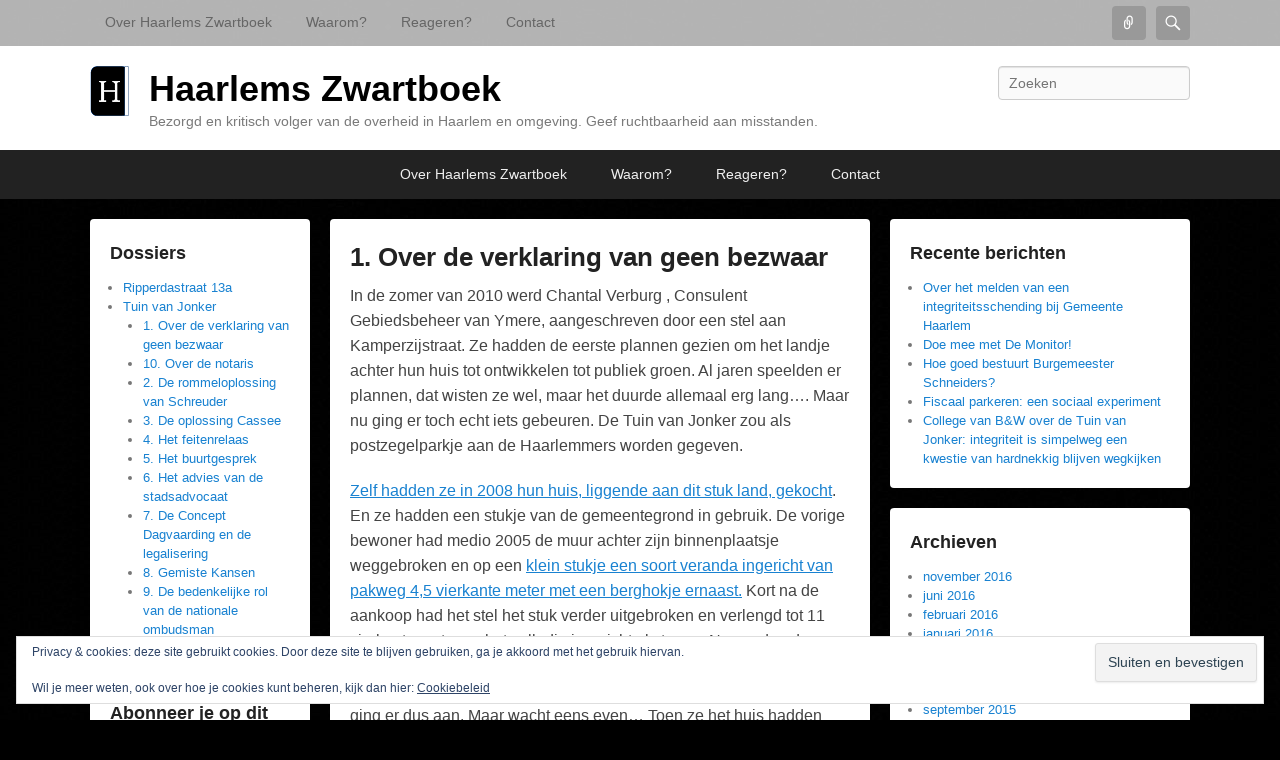

--- FILE ---
content_type: text/html; charset=UTF-8
request_url: https://www.haarlemszwartboek.nl/de-zaak-tuin-van-jonker/over-de-verklaring-van-geen-bezwaar/
body_size: 37993
content:
<!DOCTYPE html>
<!--[if IE 6]>
<html id="ie6" lang="nl-NL">
<![endif]-->
<!--[if IE 7]>
<html id="ie7" lang="nl-NL">
<![endif]-->
<!--[if IE 8]>
<html id="ie8" lang="nl-NL">
<![endif]-->
<!--[if !(IE 6) | !(IE 7) | !(IE 8)  ]><!-->
<html lang="nl-NL">
<!--<![endif]-->
<head>
<meta charset="UTF-8" />
<link rel="profile" href="http://gmpg.org/xfn/11" />
<link rel="pingback" href="https://www.haarlemszwartboek.nl/xmlrpc.php" />
<title>1. Over de verklaring van geen bezwaar &#8211; Haarlems Zwartboek</title>
<meta name='robots' content='max-image-preview:large' />
	<style>img:is([sizes="auto" i], [sizes^="auto," i]) { contain-intrinsic-size: 3000px 1500px }</style>
	<meta name="viewport" content="width=device-width, initial-scale=1, minimum-scale=1"><link rel='dns-prefetch' href='//cdn.jsdelivr.net' />
<link rel='dns-prefetch' href='//stats.wp.com' />
<link rel='dns-prefetch' href='//widgets.wp.com' />
<link rel='dns-prefetch' href='//s0.wp.com' />
<link rel='dns-prefetch' href='//0.gravatar.com' />
<link rel='dns-prefetch' href='//1.gravatar.com' />
<link rel='dns-prefetch' href='//2.gravatar.com' />
<link rel='preconnect' href='//i0.wp.com' />
<link rel='preconnect' href='//c0.wp.com' />
<link rel="alternate" type="application/rss+xml" title="Haarlems Zwartboek &raquo; feed" href="https://www.haarlemszwartboek.nl/feed/" />
<link rel="alternate" type="application/rss+xml" title="Haarlems Zwartboek &raquo; reacties feed" href="https://www.haarlemszwartboek.nl/comments/feed/" />
<link rel="alternate" type="application/rss+xml" title="Haarlems Zwartboek &raquo; 1. Over de verklaring van geen bezwaar reacties feed" href="https://www.haarlemszwartboek.nl/de-zaak-tuin-van-jonker/over-de-verklaring-van-geen-bezwaar/feed/" />
<script type="text/javascript">
/* <![CDATA[ */
window._wpemojiSettings = {"baseUrl":"https:\/\/s.w.org\/images\/core\/emoji\/16.0.1\/72x72\/","ext":".png","svgUrl":"https:\/\/s.w.org\/images\/core\/emoji\/16.0.1\/svg\/","svgExt":".svg","source":{"wpemoji":"https:\/\/www.haarlemszwartboek.nl\/wp-includes\/js\/wp-emoji.js?ver=6.8.3","twemoji":"https:\/\/www.haarlemszwartboek.nl\/wp-includes\/js\/twemoji.js?ver=6.8.3"}};
/**
 * @output wp-includes/js/wp-emoji-loader.js
 */

/**
 * Emoji Settings as exported in PHP via _print_emoji_detection_script().
 * @typedef WPEmojiSettings
 * @type {object}
 * @property {?object} source
 * @property {?string} source.concatemoji
 * @property {?string} source.twemoji
 * @property {?string} source.wpemoji
 * @property {?boolean} DOMReady
 * @property {?Function} readyCallback
 */

/**
 * Support tests.
 * @typedef SupportTests
 * @type {object}
 * @property {?boolean} flag
 * @property {?boolean} emoji
 */

/**
 * IIFE to detect emoji support and load Twemoji if needed.
 *
 * @param {Window} window
 * @param {Document} document
 * @param {WPEmojiSettings} settings
 */
( function wpEmojiLoader( window, document, settings ) {
	if ( typeof Promise === 'undefined' ) {
		return;
	}

	var sessionStorageKey = 'wpEmojiSettingsSupports';
	var tests = [ 'flag', 'emoji' ];

	/**
	 * Checks whether the browser supports offloading to a Worker.
	 *
	 * @since 6.3.0
	 *
	 * @private
	 *
	 * @returns {boolean}
	 */
	function supportsWorkerOffloading() {
		return (
			typeof Worker !== 'undefined' &&
			typeof OffscreenCanvas !== 'undefined' &&
			typeof URL !== 'undefined' &&
			URL.createObjectURL &&
			typeof Blob !== 'undefined'
		);
	}

	/**
	 * @typedef SessionSupportTests
	 * @type {object}
	 * @property {number} timestamp
	 * @property {SupportTests} supportTests
	 */

	/**
	 * Get support tests from session.
	 *
	 * @since 6.3.0
	 *
	 * @private
	 *
	 * @returns {?SupportTests} Support tests, or null if not set or older than 1 week.
	 */
	function getSessionSupportTests() {
		try {
			/** @type {SessionSupportTests} */
			var item = JSON.parse(
				sessionStorage.getItem( sessionStorageKey )
			);
			if (
				typeof item === 'object' &&
				typeof item.timestamp === 'number' &&
				new Date().valueOf() < item.timestamp + 604800 && // Note: Number is a week in seconds.
				typeof item.supportTests === 'object'
			) {
				return item.supportTests;
			}
		} catch ( e ) {}
		return null;
	}

	/**
	 * Persist the supports in session storage.
	 *
	 * @since 6.3.0
	 *
	 * @private
	 *
	 * @param {SupportTests} supportTests Support tests.
	 */
	function setSessionSupportTests( supportTests ) {
		try {
			/** @type {SessionSupportTests} */
			var item = {
				supportTests: supportTests,
				timestamp: new Date().valueOf()
			};

			sessionStorage.setItem(
				sessionStorageKey,
				JSON.stringify( item )
			);
		} catch ( e ) {}
	}

	/**
	 * Checks if two sets of Emoji characters render the same visually.
	 *
	 * This is used to determine if the browser is rendering an emoji with multiple data points
	 * correctly. set1 is the emoji in the correct form, using a zero-width joiner. set2 is the emoji
	 * in the incorrect form, using a zero-width space. If the two sets render the same, then the browser
	 * does not support the emoji correctly.
	 *
	 * This function may be serialized to run in a Worker. Therefore, it cannot refer to variables from the containing
	 * scope. Everything must be passed by parameters.
	 *
	 * @since 4.9.0
	 *
	 * @private
	 *
	 * @param {CanvasRenderingContext2D} context 2D Context.
	 * @param {string} set1 Set of Emoji to test.
	 * @param {string} set2 Set of Emoji to test.
	 *
	 * @return {boolean} True if the two sets render the same.
	 */
	function emojiSetsRenderIdentically( context, set1, set2 ) {
		// Cleanup from previous test.
		context.clearRect( 0, 0, context.canvas.width, context.canvas.height );
		context.fillText( set1, 0, 0 );
		var rendered1 = new Uint32Array(
			context.getImageData(
				0,
				0,
				context.canvas.width,
				context.canvas.height
			).data
		);

		// Cleanup from previous test.
		context.clearRect( 0, 0, context.canvas.width, context.canvas.height );
		context.fillText( set2, 0, 0 );
		var rendered2 = new Uint32Array(
			context.getImageData(
				0,
				0,
				context.canvas.width,
				context.canvas.height
			).data
		);

		return rendered1.every( function ( rendered2Data, index ) {
			return rendered2Data === rendered2[ index ];
		} );
	}

	/**
	 * Checks if the center point of a single emoji is empty.
	 *
	 * This is used to determine if the browser is rendering an emoji with a single data point
	 * correctly. The center point of an incorrectly rendered emoji will be empty. A correctly
	 * rendered emoji will have a non-zero value at the center point.
	 *
	 * This function may be serialized to run in a Worker. Therefore, it cannot refer to variables from the containing
	 * scope. Everything must be passed by parameters.
	 *
	 * @since 6.8.2
	 *
	 * @private
	 *
	 * @param {CanvasRenderingContext2D} context 2D Context.
	 * @param {string} emoji Emoji to test.
	 *
	 * @return {boolean} True if the center point is empty.
	 */
	function emojiRendersEmptyCenterPoint( context, emoji ) {
		// Cleanup from previous test.
		context.clearRect( 0, 0, context.canvas.width, context.canvas.height );
		context.fillText( emoji, 0, 0 );

		// Test if the center point (16, 16) is empty (0,0,0,0).
		var centerPoint = context.getImageData(16, 16, 1, 1);
		for ( var i = 0; i < centerPoint.data.length; i++ ) {
			if ( centerPoint.data[ i ] !== 0 ) {
				// Stop checking the moment it's known not to be empty.
				return false;
			}
		}

		return true;
	}

	/**
	 * Determines if the browser properly renders Emoji that Twemoji can supplement.
	 *
	 * This function may be serialized to run in a Worker. Therefore, it cannot refer to variables from the containing
	 * scope. Everything must be passed by parameters.
	 *
	 * @since 4.2.0
	 *
	 * @private
	 *
	 * @param {CanvasRenderingContext2D} context 2D Context.
	 * @param {string} type Whether to test for support of "flag" or "emoji".
	 * @param {Function} emojiSetsRenderIdentically Reference to emojiSetsRenderIdentically function, needed due to minification.
	 * @param {Function} emojiRendersEmptyCenterPoint Reference to emojiRendersEmptyCenterPoint function, needed due to minification.
	 *
	 * @return {boolean} True if the browser can render emoji, false if it cannot.
	 */
	function browserSupportsEmoji( context, type, emojiSetsRenderIdentically, emojiRendersEmptyCenterPoint ) {
		var isIdentical;

		switch ( type ) {
			case 'flag':
				/*
				 * Test for Transgender flag compatibility. Added in Unicode 13.
				 *
				 * To test for support, we try to render it, and compare the rendering to how it would look if
				 * the browser doesn't render it correctly (white flag emoji + transgender symbol).
				 */
				isIdentical = emojiSetsRenderIdentically(
					context,
					'\uD83C\uDFF3\uFE0F\u200D\u26A7\uFE0F', // as a zero-width joiner sequence
					'\uD83C\uDFF3\uFE0F\u200B\u26A7\uFE0F' // separated by a zero-width space
				);

				if ( isIdentical ) {
					return false;
				}

				/*
				 * Test for Sark flag compatibility. This is the least supported of the letter locale flags,
				 * so gives us an easy test for full support.
				 *
				 * To test for support, we try to render it, and compare the rendering to how it would look if
				 * the browser doesn't render it correctly ([C] + [Q]).
				 */
				isIdentical = emojiSetsRenderIdentically(
					context,
					'\uD83C\uDDE8\uD83C\uDDF6', // as the sequence of two code points
					'\uD83C\uDDE8\u200B\uD83C\uDDF6' // as the two code points separated by a zero-width space
				);

				if ( isIdentical ) {
					return false;
				}

				/*
				 * Test for English flag compatibility. England is a country in the United Kingdom, it
				 * does not have a two letter locale code but rather a five letter sub-division code.
				 *
				 * To test for support, we try to render it, and compare the rendering to how it would look if
				 * the browser doesn't render it correctly (black flag emoji + [G] + [B] + [E] + [N] + [G]).
				 */
				isIdentical = emojiSetsRenderIdentically(
					context,
					// as the flag sequence
					'\uD83C\uDFF4\uDB40\uDC67\uDB40\uDC62\uDB40\uDC65\uDB40\uDC6E\uDB40\uDC67\uDB40\uDC7F',
					// with each code point separated by a zero-width space
					'\uD83C\uDFF4\u200B\uDB40\uDC67\u200B\uDB40\uDC62\u200B\uDB40\uDC65\u200B\uDB40\uDC6E\u200B\uDB40\uDC67\u200B\uDB40\uDC7F'
				);

				return ! isIdentical;
			case 'emoji':
				/*
				 * Does Emoji 16.0 cause the browser to go splat?
				 *
				 * To test for Emoji 16.0 support, try to render a new emoji: Splatter.
				 *
				 * The splatter emoji is a single code point emoji. Testing for browser support
				 * required testing the center point of the emoji to see if it is empty.
				 *
				 * 0xD83E 0xDEDF (\uD83E\uDEDF) == 🫟 Splatter.
				 *
				 * When updating this test, please ensure that the emoji is either a single code point
				 * or switch to using the emojiSetsRenderIdentically function and testing with a zero-width
				 * joiner vs a zero-width space.
				 */
				var notSupported = emojiRendersEmptyCenterPoint( context, '\uD83E\uDEDF' );
				return ! notSupported;
		}

		return false;
	}

	/**
	 * Checks emoji support tests.
	 *
	 * This function may be serialized to run in a Worker. Therefore, it cannot refer to variables from the containing
	 * scope. Everything must be passed by parameters.
	 *
	 * @since 6.3.0
	 *
	 * @private
	 *
	 * @param {string[]} tests Tests.
	 * @param {Function} browserSupportsEmoji Reference to browserSupportsEmoji function, needed due to minification.
	 * @param {Function} emojiSetsRenderIdentically Reference to emojiSetsRenderIdentically function, needed due to minification.
	 * @param {Function} emojiRendersEmptyCenterPoint Reference to emojiRendersEmptyCenterPoint function, needed due to minification.
	 *
	 * @return {SupportTests} Support tests.
	 */
	function testEmojiSupports( tests, browserSupportsEmoji, emojiSetsRenderIdentically, emojiRendersEmptyCenterPoint ) {
		var canvas;
		if (
			typeof WorkerGlobalScope !== 'undefined' &&
			self instanceof WorkerGlobalScope
		) {
			canvas = new OffscreenCanvas( 300, 150 ); // Dimensions are default for HTMLCanvasElement.
		} else {
			canvas = document.createElement( 'canvas' );
		}

		var context = canvas.getContext( '2d', { willReadFrequently: true } );

		/*
		 * Chrome on OS X added native emoji rendering in M41. Unfortunately,
		 * it doesn't work when the font is bolder than 500 weight. So, we
		 * check for bold rendering support to avoid invisible emoji in Chrome.
		 */
		context.textBaseline = 'top';
		context.font = '600 32px Arial';

		var supports = {};
		tests.forEach( function ( test ) {
			supports[ test ] = browserSupportsEmoji( context, test, emojiSetsRenderIdentically, emojiRendersEmptyCenterPoint );
		} );
		return supports;
	}

	/**
	 * Adds a script to the head of the document.
	 *
	 * @ignore
	 *
	 * @since 4.2.0
	 *
	 * @param {string} src The url where the script is located.
	 *
	 * @return {void}
	 */
	function addScript( src ) {
		var script = document.createElement( 'script' );
		script.src = src;
		script.defer = true;
		document.head.appendChild( script );
	}

	settings.supports = {
		everything: true,
		everythingExceptFlag: true
	};

	// Create a promise for DOMContentLoaded since the worker logic may finish after the event has fired.
	var domReadyPromise = new Promise( function ( resolve ) {
		document.addEventListener( 'DOMContentLoaded', resolve, {
			once: true
		} );
	} );

	// Obtain the emoji support from the browser, asynchronously when possible.
	new Promise( function ( resolve ) {
		var supportTests = getSessionSupportTests();
		if ( supportTests ) {
			resolve( supportTests );
			return;
		}

		if ( supportsWorkerOffloading() ) {
			try {
				// Note that the functions are being passed as arguments due to minification.
				var workerScript =
					'postMessage(' +
					testEmojiSupports.toString() +
					'(' +
					[
						JSON.stringify( tests ),
						browserSupportsEmoji.toString(),
						emojiSetsRenderIdentically.toString(),
						emojiRendersEmptyCenterPoint.toString()
					].join( ',' ) +
					'));';
				var blob = new Blob( [ workerScript ], {
					type: 'text/javascript'
				} );
				var worker = new Worker( URL.createObjectURL( blob ), { name: 'wpTestEmojiSupports' } );
				worker.onmessage = function ( event ) {
					supportTests = event.data;
					setSessionSupportTests( supportTests );
					worker.terminate();
					resolve( supportTests );
				};
				return;
			} catch ( e ) {}
		}

		supportTests = testEmojiSupports( tests, browserSupportsEmoji, emojiSetsRenderIdentically, emojiRendersEmptyCenterPoint );
		setSessionSupportTests( supportTests );
		resolve( supportTests );
	} )
		// Once the browser emoji support has been obtained from the session, finalize the settings.
		.then( function ( supportTests ) {
			/*
			 * Tests the browser support for flag emojis and other emojis, and adjusts the
			 * support settings accordingly.
			 */
			for ( var test in supportTests ) {
				settings.supports[ test ] = supportTests[ test ];

				settings.supports.everything =
					settings.supports.everything && settings.supports[ test ];

				if ( 'flag' !== test ) {
					settings.supports.everythingExceptFlag =
						settings.supports.everythingExceptFlag &&
						settings.supports[ test ];
				}
			}

			settings.supports.everythingExceptFlag =
				settings.supports.everythingExceptFlag &&
				! settings.supports.flag;

			// Sets DOMReady to false and assigns a ready function to settings.
			settings.DOMReady = false;
			settings.readyCallback = function () {
				settings.DOMReady = true;
			};
		} )
		.then( function () {
			return domReadyPromise;
		} )
		.then( function () {
			// When the browser can not render everything we need to load a polyfill.
			if ( ! settings.supports.everything ) {
				settings.readyCallback();

				var src = settings.source || {};

				if ( src.concatemoji ) {
					addScript( src.concatemoji );
				} else if ( src.wpemoji && src.twemoji ) {
					addScript( src.twemoji );
					addScript( src.wpemoji );
				}
			}
		} );
} )( window, document, window._wpemojiSettings );

/* ]]> */
</script>
<style id='wp-emoji-styles-inline-css' type='text/css'>

	img.wp-smiley, img.emoji {
		display: inline !important;
		border: none !important;
		box-shadow: none !important;
		height: 1em !important;
		width: 1em !important;
		margin: 0 0.07em !important;
		vertical-align: -0.1em !important;
		background: none !important;
		padding: 0 !important;
	}
</style>
<link rel='stylesheet' id='wp-block-library-css' href='https://c0.wp.com/c/6.8.3/wp-includes/css/dist/block-library/style.css' type='text/css' media='all' />
<style id='wp-block-library-theme-inline-css' type='text/css'>
.wp-block-audio :where(figcaption){
  color:#555;
  font-size:13px;
  text-align:center;
}
.is-dark-theme .wp-block-audio :where(figcaption){
  color:#ffffffa6;
}

.wp-block-audio{
  margin:0 0 1em;
}

.wp-block-code{
  border:1px solid #ccc;
  border-radius:4px;
  font-family:Menlo,Consolas,monaco,monospace;
  padding:.8em 1em;
}

.wp-block-embed :where(figcaption){
  color:#555;
  font-size:13px;
  text-align:center;
}
.is-dark-theme .wp-block-embed :where(figcaption){
  color:#ffffffa6;
}

.wp-block-embed{
  margin:0 0 1em;
}

.blocks-gallery-caption{
  color:#555;
  font-size:13px;
  text-align:center;
}
.is-dark-theme .blocks-gallery-caption{
  color:#ffffffa6;
}

:root :where(.wp-block-image figcaption){
  color:#555;
  font-size:13px;
  text-align:center;
}
.is-dark-theme :root :where(.wp-block-image figcaption){
  color:#ffffffa6;
}

.wp-block-image{
  margin:0 0 1em;
}

.wp-block-pullquote{
  border-bottom:4px solid;
  border-top:4px solid;
  color:currentColor;
  margin-bottom:1.75em;
}
.wp-block-pullquote cite,.wp-block-pullquote footer,.wp-block-pullquote__citation{
  color:currentColor;
  font-size:.8125em;
  font-style:normal;
  text-transform:uppercase;
}

.wp-block-quote{
  border-left:.25em solid;
  margin:0 0 1.75em;
  padding-left:1em;
}
.wp-block-quote cite,.wp-block-quote footer{
  color:currentColor;
  font-size:.8125em;
  font-style:normal;
  position:relative;
}
.wp-block-quote:where(.has-text-align-right){
  border-left:none;
  border-right:.25em solid;
  padding-left:0;
  padding-right:1em;
}
.wp-block-quote:where(.has-text-align-center){
  border:none;
  padding-left:0;
}
.wp-block-quote.is-large,.wp-block-quote.is-style-large,.wp-block-quote:where(.is-style-plain){
  border:none;
}

.wp-block-search .wp-block-search__label{
  font-weight:700;
}

.wp-block-search__button{
  border:1px solid #ccc;
  padding:.375em .625em;
}

:where(.wp-block-group.has-background){
  padding:1.25em 2.375em;
}

.wp-block-separator.has-css-opacity{
  opacity:.4;
}

.wp-block-separator{
  border:none;
  border-bottom:2px solid;
  margin-left:auto;
  margin-right:auto;
}
.wp-block-separator.has-alpha-channel-opacity{
  opacity:1;
}
.wp-block-separator:not(.is-style-wide):not(.is-style-dots){
  width:100px;
}
.wp-block-separator.has-background:not(.is-style-dots){
  border-bottom:none;
  height:1px;
}
.wp-block-separator.has-background:not(.is-style-wide):not(.is-style-dots){
  height:2px;
}

.wp-block-table{
  margin:0 0 1em;
}
.wp-block-table td,.wp-block-table th{
  word-break:normal;
}
.wp-block-table :where(figcaption){
  color:#555;
  font-size:13px;
  text-align:center;
}
.is-dark-theme .wp-block-table :where(figcaption){
  color:#ffffffa6;
}

.wp-block-video :where(figcaption){
  color:#555;
  font-size:13px;
  text-align:center;
}
.is-dark-theme .wp-block-video :where(figcaption){
  color:#ffffffa6;
}

.wp-block-video{
  margin:0 0 1em;
}

:root :where(.wp-block-template-part.has-background){
  margin-bottom:0;
  margin-top:0;
  padding:1.25em 2.375em;
}
</style>
<style id='classic-theme-styles-inline-css' type='text/css'>
/**
 * These rules are needed for backwards compatibility.
 * They should match the button element rules in the base theme.json file.
 */
.wp-block-button__link {
	color: #ffffff;
	background-color: #32373c;
	border-radius: 9999px; /* 100% causes an oval, but any explicit but really high value retains the pill shape. */

	/* This needs a low specificity so it won't override the rules from the button element if defined in theme.json. */
	box-shadow: none;
	text-decoration: none;

	/* The extra 2px are added to size solids the same as the outline versions.*/
	padding: calc(0.667em + 2px) calc(1.333em + 2px);

	font-size: 1.125em;
}

.wp-block-file__button {
	background: #32373c;
	color: #ffffff;
	text-decoration: none;
}

</style>
<link rel='stylesheet' id='mediaelement-css' href='https://c0.wp.com/c/6.8.3/wp-includes/js/mediaelement/mediaelementplayer-legacy.min.css' type='text/css' media='all' />
<link rel='stylesheet' id='wp-mediaelement-css' href='https://c0.wp.com/c/6.8.3/wp-includes/js/mediaelement/wp-mediaelement.css' type='text/css' media='all' />
<style id='jetpack-sharing-buttons-style-inline-css' type='text/css'>
.jetpack-sharing-buttons__services-list{display:flex;flex-direction:row;flex-wrap:wrap;gap:0;list-style-type:none;margin:5px;padding:0}.jetpack-sharing-buttons__services-list.has-small-icon-size{font-size:12px}.jetpack-sharing-buttons__services-list.has-normal-icon-size{font-size:16px}.jetpack-sharing-buttons__services-list.has-large-icon-size{font-size:24px}.jetpack-sharing-buttons__services-list.has-huge-icon-size{font-size:36px}@media print{.jetpack-sharing-buttons__services-list{display:none!important}}.editor-styles-wrapper .wp-block-jetpack-sharing-buttons{gap:0;padding-inline-start:0}ul.jetpack-sharing-buttons__services-list.has-background{padding:1.25em 2.375em}
</style>
<style id='global-styles-inline-css' type='text/css'>
:root{--wp--preset--aspect-ratio--square: 1;--wp--preset--aspect-ratio--4-3: 4/3;--wp--preset--aspect-ratio--3-4: 3/4;--wp--preset--aspect-ratio--3-2: 3/2;--wp--preset--aspect-ratio--2-3: 2/3;--wp--preset--aspect-ratio--16-9: 16/9;--wp--preset--aspect-ratio--9-16: 9/16;--wp--preset--color--black: #111111;--wp--preset--color--cyan-bluish-gray: #abb8c3;--wp--preset--color--white: #ffffff;--wp--preset--color--pale-pink: #f78da7;--wp--preset--color--vivid-red: #cf2e2e;--wp--preset--color--luminous-vivid-orange: #ff6900;--wp--preset--color--luminous-vivid-amber: #fcb900;--wp--preset--color--light-green-cyan: #7bdcb5;--wp--preset--color--vivid-green-cyan: #00d084;--wp--preset--color--pale-cyan-blue: #8ed1fc;--wp--preset--color--vivid-cyan-blue: #0693e3;--wp--preset--color--vivid-purple: #9b51e0;--wp--preset--color--gray: #f4f4f4;--wp--preset--color--yellow: #e5ae4a;--wp--preset--color--blue: #1b8be0;--wp--preset--gradient--vivid-cyan-blue-to-vivid-purple: linear-gradient(135deg,rgba(6,147,227,1) 0%,rgb(155,81,224) 100%);--wp--preset--gradient--light-green-cyan-to-vivid-green-cyan: linear-gradient(135deg,rgb(122,220,180) 0%,rgb(0,208,130) 100%);--wp--preset--gradient--luminous-vivid-amber-to-luminous-vivid-orange: linear-gradient(135deg,rgba(252,185,0,1) 0%,rgba(255,105,0,1) 100%);--wp--preset--gradient--luminous-vivid-orange-to-vivid-red: linear-gradient(135deg,rgba(255,105,0,1) 0%,rgb(207,46,46) 100%);--wp--preset--gradient--very-light-gray-to-cyan-bluish-gray: linear-gradient(135deg,rgb(238,238,238) 0%,rgb(169,184,195) 100%);--wp--preset--gradient--cool-to-warm-spectrum: linear-gradient(135deg,rgb(74,234,220) 0%,rgb(151,120,209) 20%,rgb(207,42,186) 40%,rgb(238,44,130) 60%,rgb(251,105,98) 80%,rgb(254,248,76) 100%);--wp--preset--gradient--blush-light-purple: linear-gradient(135deg,rgb(255,206,236) 0%,rgb(152,150,240) 100%);--wp--preset--gradient--blush-bordeaux: linear-gradient(135deg,rgb(254,205,165) 0%,rgb(254,45,45) 50%,rgb(107,0,62) 100%);--wp--preset--gradient--luminous-dusk: linear-gradient(135deg,rgb(255,203,112) 0%,rgb(199,81,192) 50%,rgb(65,88,208) 100%);--wp--preset--gradient--pale-ocean: linear-gradient(135deg,rgb(255,245,203) 0%,rgb(182,227,212) 50%,rgb(51,167,181) 100%);--wp--preset--gradient--electric-grass: linear-gradient(135deg,rgb(202,248,128) 0%,rgb(113,206,126) 100%);--wp--preset--gradient--midnight: linear-gradient(135deg,rgb(2,3,129) 0%,rgb(40,116,252) 100%);--wp--preset--font-size--small: 13px;--wp--preset--font-size--medium: 20px;--wp--preset--font-size--large: 42px;--wp--preset--font-size--x-large: 42px;--wp--preset--font-size--normal: 16px;--wp--preset--font-size--huge: 56px;--wp--preset--spacing--20: 0.44rem;--wp--preset--spacing--30: 0.67rem;--wp--preset--spacing--40: 1rem;--wp--preset--spacing--50: 1.5rem;--wp--preset--spacing--60: 2.25rem;--wp--preset--spacing--70: 3.38rem;--wp--preset--spacing--80: 5.06rem;--wp--preset--shadow--natural: 6px 6px 9px rgba(0, 0, 0, 0.2);--wp--preset--shadow--deep: 12px 12px 50px rgba(0, 0, 0, 0.4);--wp--preset--shadow--sharp: 6px 6px 0px rgba(0, 0, 0, 0.2);--wp--preset--shadow--outlined: 6px 6px 0px -3px rgba(255, 255, 255, 1), 6px 6px rgba(0, 0, 0, 1);--wp--preset--shadow--crisp: 6px 6px 0px rgba(0, 0, 0, 1);}:where(.is-layout-flex){gap: 0.5em;}:where(.is-layout-grid){gap: 0.5em;}body .is-layout-flex{display: flex;}.is-layout-flex{flex-wrap: wrap;align-items: center;}.is-layout-flex > :is(*, div){margin: 0;}body .is-layout-grid{display: grid;}.is-layout-grid > :is(*, div){margin: 0;}:where(.wp-block-columns.is-layout-flex){gap: 2em;}:where(.wp-block-columns.is-layout-grid){gap: 2em;}:where(.wp-block-post-template.is-layout-flex){gap: 1.25em;}:where(.wp-block-post-template.is-layout-grid){gap: 1.25em;}.has-black-color{color: var(--wp--preset--color--black) !important;}.has-cyan-bluish-gray-color{color: var(--wp--preset--color--cyan-bluish-gray) !important;}.has-white-color{color: var(--wp--preset--color--white) !important;}.has-pale-pink-color{color: var(--wp--preset--color--pale-pink) !important;}.has-vivid-red-color{color: var(--wp--preset--color--vivid-red) !important;}.has-luminous-vivid-orange-color{color: var(--wp--preset--color--luminous-vivid-orange) !important;}.has-luminous-vivid-amber-color{color: var(--wp--preset--color--luminous-vivid-amber) !important;}.has-light-green-cyan-color{color: var(--wp--preset--color--light-green-cyan) !important;}.has-vivid-green-cyan-color{color: var(--wp--preset--color--vivid-green-cyan) !important;}.has-pale-cyan-blue-color{color: var(--wp--preset--color--pale-cyan-blue) !important;}.has-vivid-cyan-blue-color{color: var(--wp--preset--color--vivid-cyan-blue) !important;}.has-vivid-purple-color{color: var(--wp--preset--color--vivid-purple) !important;}.has-black-background-color{background-color: var(--wp--preset--color--black) !important;}.has-cyan-bluish-gray-background-color{background-color: var(--wp--preset--color--cyan-bluish-gray) !important;}.has-white-background-color{background-color: var(--wp--preset--color--white) !important;}.has-pale-pink-background-color{background-color: var(--wp--preset--color--pale-pink) !important;}.has-vivid-red-background-color{background-color: var(--wp--preset--color--vivid-red) !important;}.has-luminous-vivid-orange-background-color{background-color: var(--wp--preset--color--luminous-vivid-orange) !important;}.has-luminous-vivid-amber-background-color{background-color: var(--wp--preset--color--luminous-vivid-amber) !important;}.has-light-green-cyan-background-color{background-color: var(--wp--preset--color--light-green-cyan) !important;}.has-vivid-green-cyan-background-color{background-color: var(--wp--preset--color--vivid-green-cyan) !important;}.has-pale-cyan-blue-background-color{background-color: var(--wp--preset--color--pale-cyan-blue) !important;}.has-vivid-cyan-blue-background-color{background-color: var(--wp--preset--color--vivid-cyan-blue) !important;}.has-vivid-purple-background-color{background-color: var(--wp--preset--color--vivid-purple) !important;}.has-black-border-color{border-color: var(--wp--preset--color--black) !important;}.has-cyan-bluish-gray-border-color{border-color: var(--wp--preset--color--cyan-bluish-gray) !important;}.has-white-border-color{border-color: var(--wp--preset--color--white) !important;}.has-pale-pink-border-color{border-color: var(--wp--preset--color--pale-pink) !important;}.has-vivid-red-border-color{border-color: var(--wp--preset--color--vivid-red) !important;}.has-luminous-vivid-orange-border-color{border-color: var(--wp--preset--color--luminous-vivid-orange) !important;}.has-luminous-vivid-amber-border-color{border-color: var(--wp--preset--color--luminous-vivid-amber) !important;}.has-light-green-cyan-border-color{border-color: var(--wp--preset--color--light-green-cyan) !important;}.has-vivid-green-cyan-border-color{border-color: var(--wp--preset--color--vivid-green-cyan) !important;}.has-pale-cyan-blue-border-color{border-color: var(--wp--preset--color--pale-cyan-blue) !important;}.has-vivid-cyan-blue-border-color{border-color: var(--wp--preset--color--vivid-cyan-blue) !important;}.has-vivid-purple-border-color{border-color: var(--wp--preset--color--vivid-purple) !important;}.has-vivid-cyan-blue-to-vivid-purple-gradient-background{background: var(--wp--preset--gradient--vivid-cyan-blue-to-vivid-purple) !important;}.has-light-green-cyan-to-vivid-green-cyan-gradient-background{background: var(--wp--preset--gradient--light-green-cyan-to-vivid-green-cyan) !important;}.has-luminous-vivid-amber-to-luminous-vivid-orange-gradient-background{background: var(--wp--preset--gradient--luminous-vivid-amber-to-luminous-vivid-orange) !important;}.has-luminous-vivid-orange-to-vivid-red-gradient-background{background: var(--wp--preset--gradient--luminous-vivid-orange-to-vivid-red) !important;}.has-very-light-gray-to-cyan-bluish-gray-gradient-background{background: var(--wp--preset--gradient--very-light-gray-to-cyan-bluish-gray) !important;}.has-cool-to-warm-spectrum-gradient-background{background: var(--wp--preset--gradient--cool-to-warm-spectrum) !important;}.has-blush-light-purple-gradient-background{background: var(--wp--preset--gradient--blush-light-purple) !important;}.has-blush-bordeaux-gradient-background{background: var(--wp--preset--gradient--blush-bordeaux) !important;}.has-luminous-dusk-gradient-background{background: var(--wp--preset--gradient--luminous-dusk) !important;}.has-pale-ocean-gradient-background{background: var(--wp--preset--gradient--pale-ocean) !important;}.has-electric-grass-gradient-background{background: var(--wp--preset--gradient--electric-grass) !important;}.has-midnight-gradient-background{background: var(--wp--preset--gradient--midnight) !important;}.has-small-font-size{font-size: var(--wp--preset--font-size--small) !important;}.has-medium-font-size{font-size: var(--wp--preset--font-size--medium) !important;}.has-large-font-size{font-size: var(--wp--preset--font-size--large) !important;}.has-x-large-font-size{font-size: var(--wp--preset--font-size--x-large) !important;}
:where(.wp-block-post-template.is-layout-flex){gap: 1.25em;}:where(.wp-block-post-template.is-layout-grid){gap: 1.25em;}
:where(.wp-block-columns.is-layout-flex){gap: 2em;}:where(.wp-block-columns.is-layout-grid){gap: 2em;}
:root :where(.wp-block-pullquote){font-size: 1.5em;line-height: 1.6;}
</style>
<link rel='stylesheet' id='jetpack_likes-css' href='https://c0.wp.com/p/jetpack/15.3.1/modules/likes/style.css' type='text/css' media='all' />
<link rel='stylesheet' id='catchflames-style-css' href='https://www.haarlemszwartboek.nl/wp-kontend/themes/catch-flames/style.css?ver=3.7' type='text/css' media='all' />
<link rel='stylesheet' id='catchflames-block-style-css' href='https://www.haarlemszwartboek.nl/wp-kontend/themes/catch-flames/css/blocks.css?ver=3.7' type='text/css' media='all' />
<link rel='stylesheet' id='genericons-css' href='https://c0.wp.com/p/jetpack/15.3.1/_inc/genericons/genericons/genericons.css' type='text/css' media='all' />
<link rel='stylesheet' id='catchflames-responsive-css' href='https://www.haarlemszwartboek.nl/wp-kontend/themes/catch-flames/css/responsive.css?ver=6.8.3' type='text/css' media='all' />
<link rel='stylesheet' id='jquery-sidr-css' href='https://www.haarlemszwartboek.nl/wp-kontend/themes/catch-flames/css/jquery.sidr.light.min.css?ver=2.1.0' type='text/css' media='all' />
<link rel='stylesheet' id='jetpack-subscriptions-css' href='https://c0.wp.com/p/jetpack/15.3.1/modules/subscriptions/subscriptions.css' type='text/css' media='all' />
<link rel='stylesheet' id='wp-pagenavi-css' href='https://www.haarlemszwartboek.nl/wp-kontend/plugins/wp-pagenavi/pagenavi-css.css?ver=2.70' type='text/css' media='all' />
<link rel='stylesheet' id='sharedaddy-css' href='https://c0.wp.com/p/jetpack/15.3.1/modules/sharedaddy/sharing.css' type='text/css' media='all' />
<link rel='stylesheet' id='social-logos-css' href='https://c0.wp.com/p/jetpack/15.3.1/_inc/social-logos/social-logos.css' type='text/css' media='all' />
<script type="text/javascript" src="https://c0.wp.com/c/6.8.3/wp-includes/js/jquery/jquery.js" id="jquery-core-js"></script>
<script type="text/javascript" src="https://c0.wp.com/c/6.8.3/wp-includes/js/jquery/jquery-migrate.js" id="jquery-migrate-js"></script>
<script type="text/javascript" src="https://www.haarlemszwartboek.nl/wp-kontend/themes/catch-flames/js/jquery.sidr.min.js?ver=2.2.1.1" id="jquery-sidr-js"></script>
<!--[if lt IE 9]>
<script type="text/javascript" src="https://www.haarlemszwartboek.nl/wp-kontend/themes/catch-flames/js/catchflames-ielte8.min.js?ver=3.7.3" id="catchflames-html5-js"></script>
<![endif]-->
<!--[if lte IE 6]>
<script type="text/javascript" src="https://www.haarlemszwartboek.nl/wp-kontend/themes/catch-flames/js/pngfix.min.js?ver=6.8.3" id="catchflames-pngfix-js"></script>
<![endif]-->
<link rel="https://api.w.org/" href="https://www.haarlemszwartboek.nl/wp-json/" /><link rel="alternate" title="JSON" type="application/json" href="https://www.haarlemszwartboek.nl/wp-json/wp/v2/pages/399" /><link rel="EditURI" type="application/rsd+xml" title="RSD" href="https://www.haarlemszwartboek.nl/xmlrpc.php?rsd" />
<meta name="generator" content="WordPress 6.8.3" />
<link rel="canonical" href="https://www.haarlemszwartboek.nl/de-zaak-tuin-van-jonker/over-de-verklaring-van-geen-bezwaar/" />
<link rel='shortlink' href='https://wp.me/P5Jkba-6r' />
<link rel="alternate" title="oEmbed (JSON)" type="application/json+oembed" href="https://www.haarlemszwartboek.nl/wp-json/oembed/1.0/embed?url=https%3A%2F%2Fwww.haarlemszwartboek.nl%2Fde-zaak-tuin-van-jonker%2Fover-de-verklaring-van-geen-bezwaar%2F" />
<link rel="alternate" title="oEmbed (XML)" type="text/xml+oembed" href="https://www.haarlemszwartboek.nl/wp-json/oembed/1.0/embed?url=https%3A%2F%2Fwww.haarlemszwartboek.nl%2Fde-zaak-tuin-van-jonker%2Fover-de-verklaring-van-geen-bezwaar%2F&#038;format=xml" />
<meta name="generator" content="Redux 4.5.7" />	<style>img#wpstats{display:none}</style>
			<style type="text/css">
			#site-title a {
			color: #000000;
		}
		</style>
	<style type="text/css" id="custom-background-css">
body.custom-background { background-color: #000000; background-image: url("https://www.haarlemszwartboek.nl/wp-kontend/uploads/2015/02/cropped-cropped-cropped-IMG_0025-1-2.jpg"); background-position: left top; background-size: auto; background-repeat: repeat; background-attachment: scroll; }
</style>
	
<!-- Jetpack Open Graph Tags -->
<meta property="og:type" content="article" />
<meta property="og:title" content="1. Over de verklaring van geen bezwaar" />
<meta property="og:url" content="https://www.haarlemszwartboek.nl/de-zaak-tuin-van-jonker/over-de-verklaring-van-geen-bezwaar/" />
<meta property="og:description" content="In de zomer van 2010 werd Chantal Verburg , Consulent Gebiedsbeheer van Ymere, aangeschreven door een stel aan Kamperzijstraat. Ze hadden de eerste plannen gezien om het landje achter hun huis tot …" />
<meta property="article:published_time" content="2015-05-15T11:26:09+00:00" />
<meta property="article:modified_time" content="2016-10-26T08:25:24+00:00" />
<meta property="og:site_name" content="Haarlems Zwartboek" />
<meta property="og:image" content="https://www.haarlemszwartboek.nl/wp-kontend/uploads/2015/05/het-is-goed-hoor.png" />
<meta property="og:image:width" content="752" />
<meta property="og:image:height" content="337" />
<meta property="og:image:alt" content="" />
<meta property="og:locale" content="nl_NL" />
<meta name="twitter:site" content="@Zwartboek023" />
<meta name="twitter:text:title" content="1. Over de verklaring van geen bezwaar" />
<meta name="twitter:image" content="https://www.haarlemszwartboek.nl/wp-kontend/uploads/2015/05/het-is-goed-hoor.png?w=640" />
<meta name="twitter:card" content="summary_large_image" />

<!-- End Jetpack Open Graph Tags -->
<link rel="icon" href="https://i0.wp.com/www.haarlemszwartboek.nl/wp-kontend/uploads/2015/03/favicon.png?fit=32%2C32&#038;ssl=1" sizes="32x32" />
<link rel="icon" href="https://i0.wp.com/www.haarlemszwartboek.nl/wp-kontend/uploads/2015/03/favicon.png?fit=32%2C32&#038;ssl=1" sizes="192x192" />
<link rel="apple-touch-icon" href="https://i0.wp.com/www.haarlemszwartboek.nl/wp-kontend/uploads/2015/03/favicon.png?fit=32%2C32&#038;ssl=1" />
<meta name="msapplication-TileImage" content="https://i0.wp.com/www.haarlemszwartboek.nl/wp-kontend/uploads/2015/03/favicon.png?fit=32%2C32&#038;ssl=1" />
		<style type="text/css" id="wp-custom-css">
			/*
Wekom bij aangepaste CSS!

CSS (Cascading Style Sheets) is een soort van code die de browser vertelt
hoe die een webpagina moet weergeven. Je kunt deze reacties verwijderen en
aan de slag gaan met je aanpassingen.

Je stylesheet zal standaard na de stylesheets van je thema geladen worden,
wat betekent dat jouw regels prevaleren en de thema CSS-regels
overschrijven. Schrijf hiet gewoon wat je wilt wijzigen, Je moet al je
thema's stylesheetinhoud niet kopiëren.
*/
footer.entry-meta.tag-links {
	display: none;
}		</style>
		</head>

<body class="wp-singular page-template-default page page-id-399 page-child parent-pageid-21 custom-background wp-custom-logo wp-embed-responsive wp-theme-catch-flames has-header-top has-header-left-menu three-columns">



<div id="page" class="hfeed site">

	
    <div id="header-top" class="full-menu">
        <div class="wrapper">
                            <div id="mobile-fixed-header" class="mobile-menu">
                    <a href="#mobile-top-nav" id="fixed-header-menu" class="genericon genericon-menu">
                        <span class="mobile-menu-text">Menu</span>
                    </a>
                </div><!-- #mobile-fixed-header -->
            
                        <div id="header-extra">

                <div id="header-social-toggle" class="genericon genericon-link">
                    <a class="assistive-text" href="#header-social-toggle">Verbind</a>
             	</div>
                <div id="header-social" class="displaynone">
                                   </div><!-- #header-social -->

                <div id="header-search-toggle" class="genericon genericon-search">
                	<a class="assistive-text" href="#header-search-toggle">Zoeken</a>
              	</div>
                <div id="header-search" class="displaynone">
                    	<form method="get" id="searchform" action="https://www.haarlemszwartboek.nl/">
		<label for="s" class="assistive-text">Zoeken</label>
		<input type="text" class="field" name="s" id="s" placeholder="Zoeken" />
		<input type="submit" class="submit" name="submit" id="searchsubmit" value="Zoeken" />
	</form>
                </div><!-- #header-search -->

            </div>

            <nav id="access-top" class="site-navigation" role="navigation"><ul id="top-nav" class="menu"><li id="menu-item-8" class="menu-item menu-item-type-post_type menu-item-object-page menu-item-8"><a href="https://www.haarlemszwartboek.nl/over-haarlems-zwartboek/">Over Haarlems Zwartboek</a></li>
<li id="menu-item-125" class="menu-item menu-item-type-post_type menu-item-object-page menu-item-125"><a href="https://www.haarlemszwartboek.nl/waarom/">Waarom?</a></li>
<li id="menu-item-162" class="menu-item menu-item-type-post_type menu-item-object-page menu-item-162"><a href="https://www.haarlemszwartboek.nl/reageren/">Reageren?</a></li>
<li id="menu-item-61" class="menu-item menu-item-type-post_type menu-item-object-page menu-item-61"><a href="https://www.haarlemszwartboek.nl/?page_id=59">Contact</a></li>
</ul></nav><!-- #access -->
        </div><!-- .wrapper -->

    </div><!-- #header-top -->


	<header id="branding" role="banner">

    	
    	<div id="header-content" class="clearfix">

        	<div class="wrapper">

				
		            <div id="mobile-header-menu" class="mobile-menu primary-menu">
                <a href="#mobile-header-left-nav" id="header-left-menu" class="genericon genericon-menu">
                    <span class="mobile-menu-text">Menu</span>
                </a>
            </div><!-- #mobile-header-menu -->
       
   	
<div id="logo-wrap" class="clearfix">
				<div id="site-logo" class="title-right"><a href="https://www.haarlemszwartboek.nl/" class="custom-logo-link" rel="home"><img width="39" height="50" src="https://i0.wp.com/www.haarlemszwartboek.nl/wp-kontend/uploads/2015/03/HZBlogo2.png?fit=39%2C50&amp;ssl=1" class="custom-logo" alt="Haarlems Zwartboek" decoding="async" data-attachment-id="265" data-permalink="https://www.haarlemszwartboek.nl/hzblogo-3/" data-orig-file="https://i0.wp.com/www.haarlemszwartboek.nl/wp-kontend/uploads/2015/03/HZBlogo2.png?fit=39%2C50&amp;ssl=1" data-orig-size="39,50" data-comments-opened="0" data-image-meta="{&quot;aperture&quot;:&quot;0&quot;,&quot;credit&quot;:&quot;&quot;,&quot;camera&quot;:&quot;&quot;,&quot;caption&quot;:&quot;&quot;,&quot;created_timestamp&quot;:&quot;0&quot;,&quot;copyright&quot;:&quot;&quot;,&quot;focal_length&quot;:&quot;0&quot;,&quot;iso&quot;:&quot;0&quot;,&quot;shutter_speed&quot;:&quot;0&quot;,&quot;title&quot;:&quot;&quot;,&quot;orientation&quot;:&quot;0&quot;}" data-image-title="HZBlogo" data-image-description="" data-image-caption="" data-medium-file="https://i0.wp.com/www.haarlemszwartboek.nl/wp-kontend/uploads/2015/03/HZBlogo2.png?fit=39%2C50&amp;ssl=1" data-large-file="https://i0.wp.com/www.haarlemszwartboek.nl/wp-kontend/uploads/2015/03/HZBlogo2.png?fit=39%2C50&amp;ssl=1" /></a></div><!-- #site-logo -->		<div id="site-details">
				<h1 id="site-title"><a href="https://www.haarlemszwartboek.nl/" title="Haarlems Zwartboek" rel="home">Haarlems Zwartboek</a></h1>

				<h2 id="site-description">Bezorgd en kritisch volger van de overheid in Haarlem en omgeving. Geef ruchtbaarheid aan misstanden.</h2>
		</div>
	</div><!-- #logo-wrap -->
<div id="sidebar-header-right" class="widget-area sidebar-top clearfix">
	<aside class="widget widget_search">
        	<form method="get" id="searchform" action="https://www.haarlemszwartboek.nl/">
		<label for="s" class="assistive-text">Zoeken</label>
		<input type="text" class="field" name="s" id="s" placeholder="Zoeken" />
		<input type="submit" class="submit" name="submit" id="searchsubmit" value="Zoeken" />
	</form>
    </aside>

	<aside class="widget widget_catchflames_social_widget">
    	    </aside>
</div><!-- #sidebar-header-right -->
            </div><!-- .wrapper -->

      	</div><!-- #header-content -->

    	
	</header><!-- #branding -->

	
    
        <div id="header-menu">

                            <nav id="access" class="site-navigation" role="navigation">
                    <h3 class="assistive-text">Primair menu</h3>
                                        <div class="skip-link"><a class="assistive-text" href="#content" title="Ga verder naar primaire content">Ga verder naar primaire content</a></div>
                    <div class="skip-link"><a class="assistive-text" href="#secondary" title="Ga verder naar secundaire content">Ga verder naar secundaire content</a></div>
                    
                    <div class="menu-header-container wrapper"><ul class="menu"><li class="menu-item menu-item-type-post_type menu-item-object-page menu-item-8"><a href="https://www.haarlemszwartboek.nl/over-haarlems-zwartboek/">Over Haarlems Zwartboek</a></li>
<li class="menu-item menu-item-type-post_type menu-item-object-page menu-item-125"><a href="https://www.haarlemszwartboek.nl/waarom/">Waarom?</a></li>
<li class="menu-item menu-item-type-post_type menu-item-object-page menu-item-162"><a href="https://www.haarlemszwartboek.nl/reageren/">Reageren?</a></li>
<li class="menu-item menu-item-type-post_type menu-item-object-page menu-item-61"><a href="https://www.haarlemszwartboek.nl/?page_id=59">Contact</a></li>
</ul></div>
                </nav><!-- #access -->
            
        </div><!-- #header-menu -->

	
    <div id="main-wrapper">

		
		<div id="main">

			
            <div class="wrapper">

                
                <div class="content-sidebar-wrap">

					
                    <div id="primary">

						
						<div id="content" role="main">

							
				
					
<article id="post-399" class="post-399 page type-page status-publish hentry">
	<header class="entry-header">
		<h1 class="entry-title"><a href="https://www.haarlemszwartboek.nl/de-zaak-tuin-van-jonker/over-de-verklaring-van-geen-bezwaar/" title="Permalink naar 1. Over de verklaring van geen bezwaar" rel="bookmark">1. Over de verklaring van geen bezwaar</a></h1>
        <div class="assistive-text">
        	<span class="sep">Geplaatst op </span><a href="https://www.haarlemszwartboek.nl/de-zaak-tuin-van-jonker/over-de-verklaring-van-geen-bezwaar/" title="13:26" rel="bookmark"><time class="entry-date updated" datetime="2015-05-15T13:26:09+02:00" pubdate>15 mei 2015</time></a><span class="by-author"> <span class="sep"> door </span> <span class="author vcard"><a class="url fn n" href="http://www.haarlemszwartboek.nl" title="Bekijk alle berichten van Beheerder" rel="author">Beheerder</a></span></span>        </div>
	</header><!-- .entry-header -->

	<div class="entry-content">
		<p>In de zomer van 2010 werd Chantal Verburg , Consulent Gebiedsbeheer van Ymere, aangeschreven door een stel aan Kamperzijstraat. Ze hadden de eerste plannen gezien om het landje achter hun huis tot ontwikkelen tot publiek groen. Al jaren speelden er plannen, dat wisten ze wel, maar het duurde allemaal erg lang&#8230;. Maar nu ging er toch echt iets gebeuren. De Tuin van Jonker zou als postzegelparkje aan de Haarlemmers worden gegeven.</p>
<p><a href="http://huizen.resumo.nl/Noord-Holland/Haarlem/Kamperzijstraat/5/">Zelf hadden ze in 2008 hun huis, liggende aan dit stuk land, gekocht</a>. En ze hadden een stukje van de gemeentegrond in gebruik. De vorige bewoner had medio 2005 de muur achter zijn binnenplaatsje weggebroken en op een <a href="https://picasaweb.google.com/ggrg08/TuinVanJonkerGekraakt#5324601047283684754">klein stukje een soort veranda ingericht van pakweg 4,5 vierkante meter met een berghokje ernaast.</a> Kort na de aankoop had het stel het stuk verder uitgebroken en verlengd tot 11 vierkante meter en het volledig ingericht als terras. Nu zouden de plannen uit 2007 om het land in te richten als een besloten en groene ontmoetingsplek voor de buurt worden gerealiseerd. Niet leuk, hun tuin ging er dus aan. Maar wacht eens even&#8230; Toen ze het huis hadden gekocht, had de makelaar ze er toch op gewezen dat het misschien ooit mogelijk zou zijn een stukje land van de gemeente te kopen?</p>
<p>Uit de brochure van de makelaar:<a href="https://i0.wp.com/www.haarlemszwartboek.nl/wp-kontend/uploads/2015/05/pic1.png"><img data-recalc-dims="1" decoding="async" data-attachment-id="401" data-permalink="https://www.haarlemszwartboek.nl/de-zaak-tuin-van-jonker/over-de-verklaring-van-geen-bezwaar/pic1/" data-orig-file="https://i0.wp.com/www.haarlemszwartboek.nl/wp-kontend/uploads/2015/05/pic1.png?fit=325%2C36&amp;ssl=1" data-orig-size="325,36" data-comments-opened="1" data-image-meta="{&quot;aperture&quot;:&quot;0&quot;,&quot;credit&quot;:&quot;&quot;,&quot;camera&quot;:&quot;&quot;,&quot;caption&quot;:&quot;&quot;,&quot;created_timestamp&quot;:&quot;0&quot;,&quot;copyright&quot;:&quot;&quot;,&quot;focal_length&quot;:&quot;0&quot;,&quot;iso&quot;:&quot;0&quot;,&quot;shutter_speed&quot;:&quot;0&quot;,&quot;title&quot;:&quot;&quot;,&quot;orientation&quot;:&quot;0&quot;}" data-image-title="pic1" data-image-description="" data-image-caption="" data-medium-file="https://i0.wp.com/www.haarlemszwartboek.nl/wp-kontend/uploads/2015/05/pic1.png?fit=300%2C33&amp;ssl=1" data-large-file="https://i0.wp.com/www.haarlemszwartboek.nl/wp-kontend/uploads/2015/05/pic1.png?fit=325%2C36&amp;ssl=1" class="alignnone wp-image-401 size-full" src="https://i0.wp.com/www.haarlemszwartboek.nl/wp-kontend/uploads/2015/05/pic1.png?resize=325%2C36&#038;ssl=1" alt="pic1" width="325" height="36" data-wp-pid="401" srcset="https://i0.wp.com/www.haarlemszwartboek.nl/wp-kontend/uploads/2015/05/pic1.png?w=325&amp;ssl=1 325w, https://i0.wp.com/www.haarlemszwartboek.nl/wp-kontend/uploads/2015/05/pic1.png?resize=300%2C33&amp;ssl=1 300w" sizes="(max-width: 325px) 100vw, 325px" /></a></p>
<p>Volgens de Makelaar is het stukje uiteraard <strong>NIET</strong> mee verkocht en ook de verkoopgegevens uit het kadaster wijzen dat uit. Hoe het ook zij, het stel vond zelf dat ze op een of andere manier recht hadden op een stuk gratis gemeentegrond en ging op zoek naar mogelijkheden om het zich toe te eigenen&#8230; En ze wilden er ook nog wel een stukje bij hebben als dat kon. Hoe ze er op kwamen om –ondanks de ontwikkelingen van de tuin en alles onder ogen van omwonenden- te doen alsof er 15 vierkante meter tuin verjaard was (er dus ook nog een flinke strook bij te pikken!) is raadselachtig. Het gaat het voorstellingsvermogen van een sociaal en weldenkend mens te boven.</p>
<p><em>Ook bij navraag achteraf van omwonenden, vertelden ze liever niet over de vermeende verjaring maar volgde steevast een wat onduidelijk verhaal over dat ze het huis voor heel veel geld hadden gekocht. Blijkbaar een soort vergoelijking achteraf; alsof het moreel verantwoord is dat je de gemeenschap mag benadelen als je zelf denkt een slechte privé-deal gesloten te hebben?</em></p>
<p>Terug naar 2010&#8230; Via Chantal Verburg kwamen hun verhaal bij de gemeente en dus ook hun verzoek een stukje land te verkrijgen &#8230; zich beroepend op verjaring (20 jaar).<br />
<em>Ja, succes, kansloos&#8230;</em> Zou men zo denken&#8230; Maar neen, zeker niet in Haarlem!</p>
<p>Hoe heeft het kunnen gebeuren dat de gemeente hier haar medewerking aan heeft verleend? En nog wel actief door het afgeven van een verklaring geen bezwaar, zie: <a href="http://www.haarlemszwartboek.nl/de-zaak-tuin-van-jonker/over-de-verklaring-van-geen-bezwaar/akte-62814-190-2/" rel="attachment wp-att-419">akte 62814 190</a>?  <a href="http://www.vng.nl/onderwerpenindex/ruimte-en-wonen/grondzaken/verjaring-en-grondzaken">Het is namelijk helemaal niet nodig om mee te werken of deze verklaring af te geven</a>. De gemeente had ook tegen de verzoekers kunnen zeggen de bewijslast zelf te verzamelen en hiermee naar een notaris te stappen.  Voor een “bevrijdende verjaring” geldt dat het eigendom overgaat na het verstrijken van een periode van 20 jaar van “bezitsdaden”. Juridisch is het simpel. Het feitelijk aantonen van een periode van langer dan twintig jaar onafgebroken bezit, dat bepaalt het eigendom, niet meer, niet minder.</p>
<p>Dat de verzoekers het zelf maar moesten regelen, lijkt ook de aanpak initieel gevolgd door gemeentelijk juriste Elsbeth Molenkamp. Het briefje van de verzoekers aan Chantal Verburg, kwam bij Elsbeth binnen via Anouk Stilma-Clerx, de gebiedsverbinder die de ontwikkeling van de tuin namens de gemeente coördineerde.  Anouk had het briefje op 29 oktober 2010 via de email toegestuurd gekregen van Chantal Verburg omdat woningcoropratie Ymere de inrichting van de Tuin van Jonker op zich had genomen. Op het briefje zelf had Elsbeth aantekeningen gemaakt: “Kunnen zij dit aantonen of weten we dat het zo is? “. En vlak eronder; “meer dan 20 jaar in bezit genomen dan is het verjaard en kunnen de bewoners een verklaring van recht vragen” En daar weer vlak onder: “3:317 lid 2 BW”. Het wetsartikel dat vermeldt hoe een lopende verjaring te stuiten.</p>
<p><a href="https://i0.wp.com/www.haarlemszwartboek.nl/wp-kontend/uploads/2015/05/pic2.png"><img data-recalc-dims="1" fetchpriority="high" decoding="async" data-attachment-id="402" data-permalink="https://www.haarlemszwartboek.nl/de-zaak-tuin-van-jonker/over-de-verklaring-van-geen-bezwaar/pic2/" data-orig-file="https://i0.wp.com/www.haarlemszwartboek.nl/wp-kontend/uploads/2015/05/pic2.png?fit=701%2C664&amp;ssl=1" data-orig-size="701,664" data-comments-opened="1" data-image-meta="{&quot;aperture&quot;:&quot;0&quot;,&quot;credit&quot;:&quot;&quot;,&quot;camera&quot;:&quot;&quot;,&quot;caption&quot;:&quot;&quot;,&quot;created_timestamp&quot;:&quot;0&quot;,&quot;copyright&quot;:&quot;&quot;,&quot;focal_length&quot;:&quot;0&quot;,&quot;iso&quot;:&quot;0&quot;,&quot;shutter_speed&quot;:&quot;0&quot;,&quot;title&quot;:&quot;&quot;,&quot;orientation&quot;:&quot;0&quot;}" data-image-title="pic2" data-image-description="" data-image-caption="" data-medium-file="https://i0.wp.com/www.haarlemszwartboek.nl/wp-kontend/uploads/2015/05/pic2.png?fit=300%2C284&amp;ssl=1" data-large-file="https://i0.wp.com/www.haarlemszwartboek.nl/wp-kontend/uploads/2015/05/pic2.png?fit=600%2C568&amp;ssl=1" class="alignnone wp-image-402 size-full" src="https://i0.wp.com/www.haarlemszwartboek.nl/wp-kontend/uploads/2015/05/pic2.png?resize=600%2C568&#038;ssl=1" alt="pic2" width="600" height="568" data-wp-pid="402" srcset="https://i0.wp.com/www.haarlemszwartboek.nl/wp-kontend/uploads/2015/05/pic2.png?w=701&amp;ssl=1 701w, https://i0.wp.com/www.haarlemszwartboek.nl/wp-kontend/uploads/2015/05/pic2.png?resize=300%2C284&amp;ssl=1 300w" sizes="(max-width: 600px) 100vw, 600px" /></a></p>
<p>Het is opmerkelijk dat er in de tekst van het stel een afspraak genoemd wordt met de in <a href="https://nl.wikipedia.org/wiki/Wim_Jonker">1993 overleden beeldhouwer Wim Jonker,</a> naar wie het parkje uiteindelijk is vernoemd. Een simpele verificatie bij de zoon van de beeldhouwer –die letterlijk is opgegroeid op het stukje land- had twee zaken doen uitwijzen: de afspraak was nooit gemaakt, en op de bewuste plek hadden kassen gestaan. Gebiedsverbinder Anouk Stilma had sowieso contact met de heer Jonker moeten hebben gezien het gegeven dat een beeldje van zijn vader waarop nog zijn beeldrecht op rustte, geplaatst zou worden &#8230;en ze wilde een kopie maken (&#8230;om het origineel tegen vandalisme te beschermen. Maar goed, maar een niet al te breed ontwikkelde hotelscholier weet natuurlijk niet veel van beeldrecht&#8230; dat is niet erg&#8230; maar zij stoorde zich dus ook niet aan collega-ambtenaren die hier wel de expertise hebben.) En Anouk had als coördinator namens de gemeente het trouwens sowieso ook kunnen of moeten weten; de gemeente als eigenaar van de grond had de kassen in 2001 laten verwijderen. In het dossier Tuin van Jonker zit ook een asbestonderzoek van rond die tijd dat uitwijst dat de kassen hier toen nog stonden en plannen en tekeningen&#8230; etc.</p>
<p><em>Nb. Het wetsartikel onderaan de brief gekrabbeld, gaat over het stuiten van verjaring. De gemeente heeft de stuiting klaarblijkelijk niet in gang gezet. Waarom niet? Is er toen niet uitgezocht door de gemeente hoe het zat? Waarom zoiets twee jaar laten liggen?&#8230; Of -de kennis was aanwezig bij de gemeente- was bij betrokkenen wel bekend dat van verjaring geen sprake kon zijn?</em></p>
<p>Het briefje van het stel lijkt geen datum te hebben (al blijft er om onbekende redenen wel vaker detailinformatie hangen in de gemeentelijke systemen als het gaat om WOB-beantwoordingen). Maar het is natuurlijk in reactie op de plattegronden van 21 juli 2010. Deze is uiteindelijk pas door Chantal Verburg doorgestuurd op 29 oktober. (Zie onderstaand de begeleidende mail).</p>
<p><a href="https://i0.wp.com/www.haarlemszwartboek.nl/wp-kontend/uploads/2015/05/pic3.png"><img data-recalc-dims="1" decoding="async" data-attachment-id="403" data-permalink="https://www.haarlemszwartboek.nl/de-zaak-tuin-van-jonker/over-de-verklaring-van-geen-bezwaar/pic3/" data-orig-file="https://i0.wp.com/www.haarlemszwartboek.nl/wp-kontend/uploads/2015/05/pic3.png?fit=650%2C581&amp;ssl=1" data-orig-size="650,581" data-comments-opened="1" data-image-meta="{&quot;aperture&quot;:&quot;0&quot;,&quot;credit&quot;:&quot;&quot;,&quot;camera&quot;:&quot;&quot;,&quot;caption&quot;:&quot;&quot;,&quot;created_timestamp&quot;:&quot;0&quot;,&quot;copyright&quot;:&quot;&quot;,&quot;focal_length&quot;:&quot;0&quot;,&quot;iso&quot;:&quot;0&quot;,&quot;shutter_speed&quot;:&quot;0&quot;,&quot;title&quot;:&quot;&quot;,&quot;orientation&quot;:&quot;0&quot;}" data-image-title="pic3" data-image-description="" data-image-caption="" data-medium-file="https://i0.wp.com/www.haarlemszwartboek.nl/wp-kontend/uploads/2015/05/pic3.png?fit=300%2C268&amp;ssl=1" data-large-file="https://i0.wp.com/www.haarlemszwartboek.nl/wp-kontend/uploads/2015/05/pic3.png?fit=600%2C536&amp;ssl=1" class="alignnone wp-image-403 size-full" src="https://i0.wp.com/www.haarlemszwartboek.nl/wp-kontend/uploads/2015/05/pic3.png?resize=600%2C536&#038;ssl=1" alt="pic3" width="600" height="536" data-wp-pid="403" srcset="https://i0.wp.com/www.haarlemszwartboek.nl/wp-kontend/uploads/2015/05/pic3.png?w=650&amp;ssl=1 650w, https://i0.wp.com/www.haarlemszwartboek.nl/wp-kontend/uploads/2015/05/pic3.png?resize=300%2C268&amp;ssl=1 300w" sizes="(max-width: 600px) 100vw, 600px" /></a></p>
<p>Dus het stel ontvangt twee conceptontwerpen van Ymere op 21 juli en denkt dan &#8220;dit gaat verkeerd&#8221;, probeert een brutale poging om verjaring te claimen, schrijft een brief aan Chantal Verburg. Chantal zet &#8216;m door op 29 oktober naar Anouk Stilma van de gemeente en via Anouk komt de mail met de brief bij Elsbeth Molenkamp. Dat is vreemd; er is dus een periode van ruim 3 maanden voorbij gegaan voordat de brief werd doorgezet.</p>
<p>Waarop zo lang gewacht? Is het briefje blijven liggen bij Chantal Verburg? Vakantietijd natuurlijk, maar dat verklaart geen drie maanden. Wat is er gebeurd en waarom is het briefje zo lang blijven liggen? Er lijkt in ieder geval over gesproken. Volgens observatie van bewoners aan de Lange Poellaan heeft het stel herhaaldelijk 1:1-contact gehad met Verburg en Stilma zo rond de inspraakavonden.  Wat ze daarbij zeiden? Dat ze het niet goed konden aantonen? Vertelde Stilma of Verburg dat het volgens het dossier niet verjaard was? Vertelde het stel dat ze dachten dat toen ze het huis kochten het extra stukje tuin erbij hoorde? Alsof het niet vreemd was dat ze als enige in de straat een extra stuk hadden? Of had de vorige eigenaar misschien wel gedaan alsof ze het extra stuk erbij konden kopen en dachten ze daar rechten aan te kunnen ontlenen? Wisten ze dan niet van de plannen? Waarschijnlijk was de strekking niet zozeer dat het verjaard was maar dat ze waren bedonderd door een verkopend makelaar, zoals Chantal Verburg –ondanks de kennis van de claim op vermeende verjaring- en de gemeente later aan omwonenden voor zou houden bij de eerste vragen waarom en hoe dat stukje land nu in eigendom van het stel was gekomen.  Hoe het ook zij; andere omwonenden werden niet van de inhoud van de besprekingen op de hoogte gebracht, en twee jaar later, op <a href="https://gemeentebestuur.haarlem.nl/bestuurlijke-stukken/2012193111-BW-Nota-Vaststellen-definitief-ontwerp-Tuin-van-Jonker-in-de-Rozenprieel3.pdf">19 juni 2012 keurde het college van B&amp;W het definitieve ontwerp</a> goed dat met inspraak van de buurt was ontwikkeld.</p>
<p><a href="https://i0.wp.com/www.haarlemszwartboek.nl/wp-kontend/uploads/2015/05/pic4.png"><img data-recalc-dims="1" loading="lazy" decoding="async" data-attachment-id="404" data-permalink="https://www.haarlemszwartboek.nl/de-zaak-tuin-van-jonker/over-de-verklaring-van-geen-bezwaar/pic4/" data-orig-file="https://i0.wp.com/www.haarlemszwartboek.nl/wp-kontend/uploads/2015/05/pic4.png?fit=805%2C801&amp;ssl=1" data-orig-size="805,801" data-comments-opened="1" data-image-meta="{&quot;aperture&quot;:&quot;0&quot;,&quot;credit&quot;:&quot;&quot;,&quot;camera&quot;:&quot;&quot;,&quot;caption&quot;:&quot;&quot;,&quot;created_timestamp&quot;:&quot;0&quot;,&quot;copyright&quot;:&quot;&quot;,&quot;focal_length&quot;:&quot;0&quot;,&quot;iso&quot;:&quot;0&quot;,&quot;shutter_speed&quot;:&quot;0&quot;,&quot;title&quot;:&quot;&quot;,&quot;orientation&quot;:&quot;0&quot;}" data-image-title="pic4" data-image-description="" data-image-caption="" data-medium-file="https://i0.wp.com/www.haarlemszwartboek.nl/wp-kontend/uploads/2015/05/pic4.png?fit=300%2C300&amp;ssl=1" data-large-file="https://i0.wp.com/www.haarlemszwartboek.nl/wp-kontend/uploads/2015/05/pic4.png?fit=600%2C597&amp;ssl=1" class="alignnone wp-image-404" src="https://i0.wp.com/www.haarlemszwartboek.nl/wp-kontend/uploads/2015/05/pic4-300x300.png?resize=501%2C501" alt="pic4" width="501" height="501" data-wp-pid="404" srcset="https://i0.wp.com/www.haarlemszwartboek.nl/wp-kontend/uploads/2015/05/pic4.png?resize=300%2C300&amp;ssl=1 300w, https://i0.wp.com/www.haarlemszwartboek.nl/wp-kontend/uploads/2015/05/pic4.png?resize=150%2C150&amp;ssl=1 150w, https://i0.wp.com/www.haarlemszwartboek.nl/wp-kontend/uploads/2015/05/pic4.png?resize=50%2C50&amp;ssl=1 50w" sizes="auto, (max-width: 501px) 100vw, 501px" /></a></p>
<p>Tot zover lijkt de zaak dus ordentelijk te verlopen. Het stel kon de verjaring niet aantonen, er is op de inspraakavonden niet over gesproken, en het ontwerp houdt er dan ook terecht ook geen rekening mee. Een valse claim, aardig geprobeerd. Gemeente gaat er niet in mee. Jammer, joh.</p>
<p>Totdat het stel de zaak –vlak na de goedkeuring van het definitieve ontwerp; <em>zou daar op gewacht zijn om op de inspraakavonden niet met het verhaal te hoeven komen</em>?- weer onder de aandacht bracht van Anouk Stilma en Elsbeth Molenkamp, ditmaal via Manon Stiemer, commercieel beheerder bij de afdeling Vastgoed. Manon –die zoals later bleek met een collega ter plekke was geweest om foto&#8217;s te maken en het land na te meten- had toen al een aantal malen contact gehad met het stel. De grootte werd bij een meting in 2011 waarschijnlijk wat ruim geschat op 11,76m2. Maar of het nu 10, 11 of 12 m2 was, het is opmerkelijk dat later 15m2 bij de notaris werd overgedragen en 16m2 werd gepakt.</p>
<p><a href="https://i0.wp.com/www.haarlemszwartboek.nl/wp-kontend/uploads/2015/05/1176.png?ssl=1"><img data-recalc-dims="1" loading="lazy" decoding="async" data-attachment-id="747" data-permalink="https://www.haarlemszwartboek.nl/de-zaak-tuin-van-jonker/over-de-verklaring-van-geen-bezwaar/attachment/1176/" data-orig-file="https://i0.wp.com/www.haarlemszwartboek.nl/wp-kontend/uploads/2015/05/1176.png?fit=517%2C272&amp;ssl=1" data-orig-size="517,272" data-comments-opened="0" data-image-meta="{&quot;aperture&quot;:&quot;0&quot;,&quot;credit&quot;:&quot;&quot;,&quot;camera&quot;:&quot;&quot;,&quot;caption&quot;:&quot;&quot;,&quot;created_timestamp&quot;:&quot;0&quot;,&quot;copyright&quot;:&quot;&quot;,&quot;focal_length&quot;:&quot;0&quot;,&quot;iso&quot;:&quot;0&quot;,&quot;shutter_speed&quot;:&quot;0&quot;,&quot;title&quot;:&quot;&quot;,&quot;orientation&quot;:&quot;0&quot;}" data-image-title="1176" data-image-description="" data-image-caption="" data-medium-file="https://i0.wp.com/www.haarlemszwartboek.nl/wp-kontend/uploads/2015/05/1176.png?fit=300%2C158&amp;ssl=1" data-large-file="https://i0.wp.com/www.haarlemszwartboek.nl/wp-kontend/uploads/2015/05/1176.png?fit=517%2C272&amp;ssl=1" class="alignnone size-full wp-image-747" src="https://i0.wp.com/www.haarlemszwartboek.nl/wp-kontend/uploads/2015/05/1176.png?resize=517%2C272&#038;ssl=1" alt="1176" width="517" height="272" srcset="https://i0.wp.com/www.haarlemszwartboek.nl/wp-kontend/uploads/2015/05/1176.png?w=517&amp;ssl=1 517w, https://i0.wp.com/www.haarlemszwartboek.nl/wp-kontend/uploads/2015/05/1176.png?resize=300%2C158&amp;ssl=1 300w" sizes="auto, (max-width: 517px) 100vw, 517px" /><img data-recalc-dims="1" loading="lazy" decoding="async" data-attachment-id="405" data-permalink="https://www.haarlemszwartboek.nl/de-zaak-tuin-van-jonker/over-de-verklaring-van-geen-bezwaar/pic5/" data-orig-file="https://i0.wp.com/www.haarlemszwartboek.nl/wp-kontend/uploads/2015/05/pic5.png?fit=636%2C579&amp;ssl=1" data-orig-size="636,579" data-comments-opened="1" data-image-meta="{&quot;aperture&quot;:&quot;0&quot;,&quot;credit&quot;:&quot;&quot;,&quot;camera&quot;:&quot;&quot;,&quot;caption&quot;:&quot;&quot;,&quot;created_timestamp&quot;:&quot;0&quot;,&quot;copyright&quot;:&quot;&quot;,&quot;focal_length&quot;:&quot;0&quot;,&quot;iso&quot;:&quot;0&quot;,&quot;shutter_speed&quot;:&quot;0&quot;,&quot;title&quot;:&quot;&quot;,&quot;orientation&quot;:&quot;0&quot;}" data-image-title="pic5" data-image-description="" data-image-caption="" data-medium-file="https://i0.wp.com/www.haarlemszwartboek.nl/wp-kontend/uploads/2015/05/pic5.png?fit=300%2C273&amp;ssl=1" data-large-file="https://i0.wp.com/www.haarlemszwartboek.nl/wp-kontend/uploads/2015/05/pic5.png?fit=600%2C546&amp;ssl=1" class="alignnone wp-image-405 size-full" src="https://i0.wp.com/www.haarlemszwartboek.nl/wp-kontend/uploads/2015/05/pic5.png?resize=600%2C546&#038;ssl=1" alt="pic5" width="600" height="546" data-wp-pid="405" srcset="https://i0.wp.com/www.haarlemszwartboek.nl/wp-kontend/uploads/2015/05/pic5.png?w=636&amp;ssl=1 636w, https://i0.wp.com/www.haarlemszwartboek.nl/wp-kontend/uploads/2015/05/pic5.png?resize=300%2C273&amp;ssl=1 300w" sizes="auto, (max-width: 600px) 100vw, 600px" /></a></p>
<p>Afgezien van het gerommel met de afmetingen&#8230; Wat is er dan verder die tussenliggende twee jaar gebeurd? In twee jaar tijd heeft het stel klaarblijkelijk niet kunnen aantonen dat er van verjaring sprake is. En waarom komen ze er nu dan opeens na het definitieve ontwerp weer mee?<em>  Alarmbelletjes rinkelen.</em> Verder moet de tekst voor iemand met kennis van de situatie de nodige vraagtekens oproepen. De genoemde overbuurman aan de Lange Poellaan is zelf (overigens een terechte) een claimer van verjaring; hij huurde het stukje land absoluut niet van de gemeente, zoals de tekst hierboven vermeld.<em> Alarm bellen rinkelen</em>. Wel huurde hij het huis waarin hij woonde van Ymere die zijn claim op verjaring niet overnam. En het bezit van de grond werd helemaal niet door de gemeente toegestaan; er liep vanaf 2005 diverse ontzettingsprocedures.  Het kan niet anders dat Anouk Stilma hiervan uitstekend op de hoogte was; tegen de zin van deze overbuurman in en onder protest van een aantal omwonenden werd zijn schutting weggehaald, zijn tuin ontmanteld en zijn coniferen gerooid.</p>
<p>Dit is het verhaal dat zo ongeveer duidelijk werd na beantwoording van een WOB-verzoek van 6 augustus 2013. Deze beantwoording geschiedde uiteindelijk op 1 februari 2014 per cc van de email door toenmalig medewerker van de afdeling Vastgoed, Roland Schreuder. De stukken waren bewerkt met de witkwast; ook neutrale aanduidingen als “Tuin van Jonker” en menig naam van ambtenaar waren weggelakt. Wat er verder gebeurde tussen het laatste briefje en het passeren van de verklaring van geen bezwaar bij Notaris J.C. Cloeck was initieel  onduidelijk… Totdat er opeens in een krantenartikel werd gesproken door de gemeente dat <a href="http://www.haarlemsdagblad.nl/regionaal/haarlemeo/article27038726.ece/Landjepik-in-het-Rozenprieel_">er twee getuigen waren die de verjaring van het stel bevestigden.</a></p>
<p>Dat is opmerkelijk; de gemeente had het er tot dan aan toen nooit over gehad. Afdelingshoofd Vastgoed, Jelle van Wier, beweerde uiteindelijk valselijk in een bezwaarzitting dat de getuigenissen later gevonden zouden zijn en uit vrije wil zouden zijn nagestuurd, terwijl hij later ook nog beweerde dat ze niet zouden zijn vrijgegeven wegens privacy redenen&#8230; Maar bij eerdere besluitvorming hier totaal geen sprake van was. De getuigenissen zaten al die tijd in mailbox van juriste Elsbeth Molenkamp die intern haar collega&#8217;s voorhield dat wegens de totale onduidelijkheid hoe het had kunnen gebeuren,  zolang er geen bewijslast was, er juridisch geen zaak lag.</p>
<p>Het verhaal van Van Wier? Nagestuurd of toch over besloten? Het één is twijfelachtig, het andere is zeker niet waar. Het is duidelijk dat hier zaken achtergehouden zijn; vraag is in hoeverre er achtergehouden is voor collega&#8217;s en in hoeverre ze meededen met de cover-up. Van Wier deed in ieder geval mee door dit zo te beweren ten overstaan van de cie. Beroep- en Bezwaarschriften! Het kostte een van de omwonenden nogal wat moeite en nog maanden extra met bezwaren en beroepen, maar uiteindelijk werden de “getuigenverklaringen” toch verkregen. De verdere communicatie en overwegingen tussen 26 juni en een (nog niet) openbare email van Elsbeth Molenkamp, zouden ofwel verloren zijn gegaan&#8230; of werden bewust door de gemeente in de la gehouden? Dat laatste blijkt overigens klip en klaar uit een nieuw WOB-verzoek dat is beantwoord in mei 2015!</p>
<p><a href="https://i0.wp.com/www.haarlemszwartboek.nl/wp-kontend/uploads/2015/05/pic6.png"><img data-recalc-dims="1" loading="lazy" decoding="async" data-attachment-id="406" data-permalink="https://www.haarlemszwartboek.nl/de-zaak-tuin-van-jonker/over-de-verklaring-van-geen-bezwaar/pic6/" data-orig-file="https://i0.wp.com/www.haarlemszwartboek.nl/wp-kontend/uploads/2015/05/pic6.png?fit=633%2C540&amp;ssl=1" data-orig-size="633,540" data-comments-opened="1" data-image-meta="{&quot;aperture&quot;:&quot;0&quot;,&quot;credit&quot;:&quot;&quot;,&quot;camera&quot;:&quot;&quot;,&quot;caption&quot;:&quot;&quot;,&quot;created_timestamp&quot;:&quot;0&quot;,&quot;copyright&quot;:&quot;&quot;,&quot;focal_length&quot;:&quot;0&quot;,&quot;iso&quot;:&quot;0&quot;,&quot;shutter_speed&quot;:&quot;0&quot;,&quot;title&quot;:&quot;&quot;,&quot;orientation&quot;:&quot;0&quot;}" data-image-title="pic6" data-image-description="" data-image-caption="" data-medium-file="https://i0.wp.com/www.haarlemszwartboek.nl/wp-kontend/uploads/2015/05/pic6.png?fit=300%2C256&amp;ssl=1" data-large-file="https://i0.wp.com/www.haarlemszwartboek.nl/wp-kontend/uploads/2015/05/pic6.png?fit=600%2C512&amp;ssl=1" class="alignnone wp-image-406 size-full" src="https://i0.wp.com/www.haarlemszwartboek.nl/wp-kontend/uploads/2015/05/pic6.png?resize=600%2C512&#038;ssl=1" alt="pic6" width="600" height="512" data-wp-pid="406" srcset="https://i0.wp.com/www.haarlemszwartboek.nl/wp-kontend/uploads/2015/05/pic6.png?w=633&amp;ssl=1 633w, https://i0.wp.com/www.haarlemszwartboek.nl/wp-kontend/uploads/2015/05/pic6.png?resize=300%2C256&amp;ssl=1 300w" sizes="auto, (max-width: 600px) 100vw, 600px" /></a></p>
<p>Dit briefje  lag er blijkens de correspondentie vlak voor de kerstdagen in 2012. Opmerkelijk is dat eerder er werd gesproken van “ruim 20 jaar”, en nu dus blijkt dat het slechts krap 20 jaar is. Sterker nog; in 2010 zou het dus volgens dit bericht dus niet verjaard zijn. <em>Een sirene gaat loeien.</p>
<p></em>Vijf minuten na ontvangst van het briefje laat mw. Molenkamp weten dat de verzoekers een notaris mogen uitkiezen. Kennelijk is het allemaal in orde bevonden?<br />
<a href="https://i0.wp.com/www.haarlemszwartboek.nl/wp-kontend/uploads/2015/05/het-is-goed-hoor.png?ssl=1"><img data-recalc-dims="1" loading="lazy" decoding="async" data-attachment-id="1382" data-permalink="https://www.haarlemszwartboek.nl/de-zaak-tuin-van-jonker/over-de-verklaring-van-geen-bezwaar/het-is-goed-hoor/" data-orig-file="https://i0.wp.com/www.haarlemszwartboek.nl/wp-kontend/uploads/2015/05/het-is-goed-hoor.png?fit=752%2C337&amp;ssl=1" data-orig-size="752,337" data-comments-opened="0" data-image-meta="{&quot;aperture&quot;:&quot;0&quot;,&quot;credit&quot;:&quot;&quot;,&quot;camera&quot;:&quot;&quot;,&quot;caption&quot;:&quot;&quot;,&quot;created_timestamp&quot;:&quot;0&quot;,&quot;copyright&quot;:&quot;&quot;,&quot;focal_length&quot;:&quot;0&quot;,&quot;iso&quot;:&quot;0&quot;,&quot;shutter_speed&quot;:&quot;0&quot;,&quot;title&quot;:&quot;&quot;,&quot;orientation&quot;:&quot;0&quot;}" data-image-title="het-is-goed-hoor" data-image-description="" data-image-caption="" data-medium-file="https://i0.wp.com/www.haarlemszwartboek.nl/wp-kontend/uploads/2015/05/het-is-goed-hoor.png?fit=300%2C134&amp;ssl=1" data-large-file="https://i0.wp.com/www.haarlemszwartboek.nl/wp-kontend/uploads/2015/05/het-is-goed-hoor.png?fit=600%2C269&amp;ssl=1" class="alignnone size-full wp-image-1382" src="https://i0.wp.com/www.haarlemszwartboek.nl/wp-kontend/uploads/2015/05/het-is-goed-hoor.png?resize=600%2C269&#038;ssl=1" alt="het-is-goed-hoor" width="600" height="269" srcset="https://i0.wp.com/www.haarlemszwartboek.nl/wp-kontend/uploads/2015/05/het-is-goed-hoor.png?w=752&amp;ssl=1 752w, https://i0.wp.com/www.haarlemszwartboek.nl/wp-kontend/uploads/2015/05/het-is-goed-hoor.png?resize=300%2C134&amp;ssl=1 300w, https://i0.wp.com/www.haarlemszwartboek.nl/wp-kontend/uploads/2015/05/het-is-goed-hoor.png?resize=750%2C337&amp;ssl=1 750w" sizes="auto, (max-width: 600px) 100vw, 600px" /></a><em><br />
</em><br />
Even terug naar de &#8220;bewijslast&#8221; . De ene handtekening is van een met het stel bevriend buurman, de andere handtekening is van de eerder genoemde mijnheer aan de Lange Poellaan die wegens zijn eigen verjaringszaak goede redenen heeft de gemeente hier tegen te werken. Opmerkelijk is wederom het ontbreken van een header en een footer; het is gezien de zichtbare vouw in de brief zeer waarschijnlijk dat tenminste een koptekst in de kopieermachine van de gemeente is blijven hangen. <em>(Verzoeken om deze informatie bij de gemeente heeft doorgaans weinig zin. Een nieuw WOB-verzoek, een bezwaarprocedure en eventueel een beroep bij de bestuursrechter zijn meestal nodig alvorens de gemeente dit soort omissies wil herstellen).</em> Verder moet hierbij natuurlijk opgemerkt worden dat de gemeente vraagt om de verjaring aan te tonen, terwijl ze zelf natuurlijk beschikking had over verschillende stukken informatie en informatiebronnen die bij raadpleging het tegendeel zouden uitwijzen. Opzet?</p>
<p>Oordeelt u zelf. Elsbeth Molenkamp aan de verzoekers op 5 november nadat ze een advies had afgegeven:</p>
<p><a href="https://i0.wp.com/www.haarlemszwartboek.nl/wp-kontend/uploads/2015/05/Toezegging-5-november.png?ssl=1"><img data-recalc-dims="1" loading="lazy" decoding="async" data-attachment-id="763" data-permalink="https://www.haarlemszwartboek.nl/de-zaak-tuin-van-jonker/over-de-verklaring-van-geen-bezwaar/toezegging-5-november/" data-orig-file="https://i0.wp.com/www.haarlemszwartboek.nl/wp-kontend/uploads/2015/05/Toezegging-5-november.png?fit=731%2C71&amp;ssl=1" data-orig-size="731,71" data-comments-opened="0" data-image-meta="{&quot;aperture&quot;:&quot;0&quot;,&quot;credit&quot;:&quot;&quot;,&quot;camera&quot;:&quot;&quot;,&quot;caption&quot;:&quot;&quot;,&quot;created_timestamp&quot;:&quot;0&quot;,&quot;copyright&quot;:&quot;&quot;,&quot;focal_length&quot;:&quot;0&quot;,&quot;iso&quot;:&quot;0&quot;,&quot;shutter_speed&quot;:&quot;0&quot;,&quot;title&quot;:&quot;&quot;,&quot;orientation&quot;:&quot;0&quot;}" data-image-title="Toezegging 5 november" data-image-description="" data-image-caption="" data-medium-file="https://i0.wp.com/www.haarlemszwartboek.nl/wp-kontend/uploads/2015/05/Toezegging-5-november.png?fit=300%2C29&amp;ssl=1" data-large-file="https://i0.wp.com/www.haarlemszwartboek.nl/wp-kontend/uploads/2015/05/Toezegging-5-november.png?fit=600%2C58&amp;ssl=1" class="alignnone size-full wp-image-763" src="https://i0.wp.com/www.haarlemszwartboek.nl/wp-kontend/uploads/2015/05/Toezegging-5-november.png?resize=600%2C58&#038;ssl=1" alt="Toezegging 5 november" width="600" height="58" srcset="https://i0.wp.com/www.haarlemszwartboek.nl/wp-kontend/uploads/2015/05/Toezegging-5-november.png?w=731&amp;ssl=1 731w, https://i0.wp.com/www.haarlemszwartboek.nl/wp-kontend/uploads/2015/05/Toezegging-5-november.png?resize=300%2C29&amp;ssl=1 300w" sizes="auto, (max-width: 600px) 100vw, 600px" /></a></p>
<p>Elsbeth Molenkamp een dag later, -kennelijk krijgen collega&#8217;s met privézaken een ander soort behandeling dan burgers, zie bijvoorbeeld een voorbeeld van een waarschijnlijk geval van verjaring aan de <a href="https://www.haarlemszwartboek.nl/de-zaak-tuin-van-jonker/over-de-verklaring-van-geen-bezwaar/houtmarkt-a/" rel="attachment wp-att-1150">Houtmarkt</a> die bezitters onvoldoende konden bewijzen-:</p>
<p><a href="https://i0.wp.com/www.haarlemszwartboek.nl/wp-kontend/uploads/2015/05/toezegging-2.png?ssl=1"><img data-recalc-dims="1" loading="lazy" decoding="async" data-attachment-id="764" data-permalink="https://www.haarlemszwartboek.nl/de-zaak-tuin-van-jonker/over-de-verklaring-van-geen-bezwaar/toezegging-2/" data-orig-file="https://i0.wp.com/www.haarlemszwartboek.nl/wp-kontend/uploads/2015/05/toezegging-2.png?fit=737%2C60&amp;ssl=1" data-orig-size="737,60" data-comments-opened="0" data-image-meta="{&quot;aperture&quot;:&quot;0&quot;,&quot;credit&quot;:&quot;&quot;,&quot;camera&quot;:&quot;&quot;,&quot;caption&quot;:&quot;&quot;,&quot;created_timestamp&quot;:&quot;0&quot;,&quot;copyright&quot;:&quot;&quot;,&quot;focal_length&quot;:&quot;0&quot;,&quot;iso&quot;:&quot;0&quot;,&quot;shutter_speed&quot;:&quot;0&quot;,&quot;title&quot;:&quot;&quot;,&quot;orientation&quot;:&quot;0&quot;}" data-image-title="toezegging 2" data-image-description="" data-image-caption="" data-medium-file="https://i0.wp.com/www.haarlemszwartboek.nl/wp-kontend/uploads/2015/05/toezegging-2.png?fit=300%2C24&amp;ssl=1" data-large-file="https://i0.wp.com/www.haarlemszwartboek.nl/wp-kontend/uploads/2015/05/toezegging-2.png?fit=600%2C49&amp;ssl=1" class="alignnone size-full wp-image-764" src="https://i0.wp.com/www.haarlemszwartboek.nl/wp-kontend/uploads/2015/05/toezegging-2.png?resize=600%2C49&#038;ssl=1" alt="toezegging 2" width="600" height="49" srcset="https://i0.wp.com/www.haarlemszwartboek.nl/wp-kontend/uploads/2015/05/toezegging-2.png?w=737&amp;ssl=1 737w, https://i0.wp.com/www.haarlemszwartboek.nl/wp-kontend/uploads/2015/05/toezegging-2.png?resize=300%2C24&amp;ssl=1 300w" sizes="auto, (max-width: 600px) 100vw, 600px" /></a></p>
<p>Anouk Stilma toonde zich op 8 november aan Manon Stiemer als vastberaden over de overdracht. <em>We gaan het overdragen hoor&#8230; </em>Niet:<em> is de claim nu al getoetst/terecht of&#8230;?</em>:</p>
<p><a href="https://i0.wp.com/www.haarlemszwartboek.nl/wp-kontend/uploads/2015/05/8-november-we-gaan-toch-overdragen.png?ssl=1"><img data-recalc-dims="1" loading="lazy" decoding="async" data-attachment-id="765" data-permalink="https://www.haarlemszwartboek.nl/de-zaak-tuin-van-jonker/over-de-verklaring-van-geen-bezwaar/8-november-we-gaan-toch-overdragen/" data-orig-file="https://i0.wp.com/www.haarlemszwartboek.nl/wp-kontend/uploads/2015/05/8-november-we-gaan-toch-overdragen.png?fit=762%2C347&amp;ssl=1" data-orig-size="762,347" data-comments-opened="0" data-image-meta="{&quot;aperture&quot;:&quot;0&quot;,&quot;credit&quot;:&quot;&quot;,&quot;camera&quot;:&quot;&quot;,&quot;caption&quot;:&quot;&quot;,&quot;created_timestamp&quot;:&quot;0&quot;,&quot;copyright&quot;:&quot;&quot;,&quot;focal_length&quot;:&quot;0&quot;,&quot;iso&quot;:&quot;0&quot;,&quot;shutter_speed&quot;:&quot;0&quot;,&quot;title&quot;:&quot;&quot;,&quot;orientation&quot;:&quot;0&quot;}" data-image-title="8 november we gaan toch overdragen" data-image-description="" data-image-caption="" data-medium-file="https://i0.wp.com/www.haarlemszwartboek.nl/wp-kontend/uploads/2015/05/8-november-we-gaan-toch-overdragen.png?fit=300%2C137&amp;ssl=1" data-large-file="https://i0.wp.com/www.haarlemszwartboek.nl/wp-kontend/uploads/2015/05/8-november-we-gaan-toch-overdragen.png?fit=600%2C273&amp;ssl=1" class="alignnone size-full wp-image-765" src="https://i0.wp.com/www.haarlemszwartboek.nl/wp-kontend/uploads/2015/05/8-november-we-gaan-toch-overdragen.png?resize=600%2C273&#038;ssl=1" alt="8 november we gaan toch overdragen" width="600" height="273" srcset="https://i0.wp.com/www.haarlemszwartboek.nl/wp-kontend/uploads/2015/05/8-november-we-gaan-toch-overdragen.png?w=762&amp;ssl=1 762w, https://i0.wp.com/www.haarlemszwartboek.nl/wp-kontend/uploads/2015/05/8-november-we-gaan-toch-overdragen.png?resize=300%2C137&amp;ssl=1 300w" sizes="auto, (max-width: 600px) 100vw, 600px" /></a></p>
<p>Manon Stiemer toonde zich niet al te slim, en bleek de eerdere meting glad vergeten:</p>
<p><a href="https://i0.wp.com/www.haarlemszwartboek.nl/wp-kontend/uploads/2015/05/Zullen-we-dan-maar-vragen-hoe-groot-het-is.png?ssl=1"><img data-recalc-dims="1" loading="lazy" decoding="async" data-attachment-id="766" data-permalink="https://www.haarlemszwartboek.nl/de-zaak-tuin-van-jonker/over-de-verklaring-van-geen-bezwaar/zullen-we-dan-maar-vragen-hoe-groot-het-is/" data-orig-file="https://i0.wp.com/www.haarlemszwartboek.nl/wp-kontend/uploads/2015/05/Zullen-we-dan-maar-vragen-hoe-groot-het-is.png?fit=1347%2C553&amp;ssl=1" data-orig-size="1347,553" data-comments-opened="0" data-image-meta="{&quot;aperture&quot;:&quot;0&quot;,&quot;credit&quot;:&quot;&quot;,&quot;camera&quot;:&quot;&quot;,&quot;caption&quot;:&quot;&quot;,&quot;created_timestamp&quot;:&quot;0&quot;,&quot;copyright&quot;:&quot;&quot;,&quot;focal_length&quot;:&quot;0&quot;,&quot;iso&quot;:&quot;0&quot;,&quot;shutter_speed&quot;:&quot;0&quot;,&quot;title&quot;:&quot;&quot;,&quot;orientation&quot;:&quot;0&quot;}" data-image-title="Zullen we dan maar vragen hoe groot het is" data-image-description="" data-image-caption="" data-medium-file="https://i0.wp.com/www.haarlemszwartboek.nl/wp-kontend/uploads/2015/05/Zullen-we-dan-maar-vragen-hoe-groot-het-is.png?fit=300%2C123&amp;ssl=1" data-large-file="https://i0.wp.com/www.haarlemszwartboek.nl/wp-kontend/uploads/2015/05/Zullen-we-dan-maar-vragen-hoe-groot-het-is.png?fit=600%2C246&amp;ssl=1" class="alignnone size-full wp-image-766" src="https://i0.wp.com/www.haarlemszwartboek.nl/wp-kontend/uploads/2015/05/Zullen-we-dan-maar-vragen-hoe-groot-het-is.png?resize=600%2C246&#038;ssl=1" alt="Zullen we dan maar vragen hoe groot het is" width="600" height="246" srcset="https://i0.wp.com/www.haarlemszwartboek.nl/wp-kontend/uploads/2015/05/Zullen-we-dan-maar-vragen-hoe-groot-het-is.png?w=1347&amp;ssl=1 1347w, https://i0.wp.com/www.haarlemszwartboek.nl/wp-kontend/uploads/2015/05/Zullen-we-dan-maar-vragen-hoe-groot-het-is.png?resize=300%2C123&amp;ssl=1 300w, https://i0.wp.com/www.haarlemszwartboek.nl/wp-kontend/uploads/2015/05/Zullen-we-dan-maar-vragen-hoe-groot-het-is.png?resize=1024%2C420&amp;ssl=1 1024w, https://i0.wp.com/www.haarlemszwartboek.nl/wp-kontend/uploads/2015/05/Zullen-we-dan-maar-vragen-hoe-groot-het-is.png?w=1200&amp;ssl=1 1200w" sizes="auto, (max-width: 600px) 100vw, 600px" /></a></p>
<p>Gelukkig kwam Gerard met de opmerking dat de collega&#8217;s, de landmeters van Geoinformatie aan de slag moesten voor de definitieve opmeting. Geen enkele aanwijzing dat daar verder iets gebeurd of getoetst is. Heeft Stiemer de afmetingen telefonisch opgevraagd hebben bij de verzoekers of is er gewerkt met een ruwe schatting op basis van een luchtfoto..</p>
<p>En werden dus, terwijl het al een zekere zaak leek en er kennelijk geen nadere toetsing nodig werd geacht, de twee handtekeningen pas aangeleverd:</p>
<p><a href="https://i0.wp.com/www.haarlemszwartboek.nl/wp-kontend/uploads/2015/05/Gevraagde-bewijsstuk.png?ssl=1"><img data-recalc-dims="1" loading="lazy" decoding="async" data-attachment-id="767" data-permalink="https://www.haarlemszwartboek.nl/de-zaak-tuin-van-jonker/over-de-verklaring-van-geen-bezwaar/gevraagde-bewijsstuk/" data-orig-file="https://i0.wp.com/www.haarlemszwartboek.nl/wp-kontend/uploads/2015/05/Gevraagde-bewijsstuk.png?fit=1544%2C742&amp;ssl=1" data-orig-size="1544,742" data-comments-opened="0" data-image-meta="{&quot;aperture&quot;:&quot;0&quot;,&quot;credit&quot;:&quot;&quot;,&quot;camera&quot;:&quot;&quot;,&quot;caption&quot;:&quot;&quot;,&quot;created_timestamp&quot;:&quot;0&quot;,&quot;copyright&quot;:&quot;&quot;,&quot;focal_length&quot;:&quot;0&quot;,&quot;iso&quot;:&quot;0&quot;,&quot;shutter_speed&quot;:&quot;0&quot;,&quot;title&quot;:&quot;&quot;,&quot;orientation&quot;:&quot;0&quot;}" data-image-title="Gevraagde bewijsstuk" data-image-description="" data-image-caption="" data-medium-file="https://i0.wp.com/www.haarlemszwartboek.nl/wp-kontend/uploads/2015/05/Gevraagde-bewijsstuk.png?fit=300%2C144&amp;ssl=1" data-large-file="https://i0.wp.com/www.haarlemszwartboek.nl/wp-kontend/uploads/2015/05/Gevraagde-bewijsstuk.png?fit=600%2C288&amp;ssl=1" class="alignnone size-full wp-image-767" src="https://i0.wp.com/www.haarlemszwartboek.nl/wp-kontend/uploads/2015/05/Gevraagde-bewijsstuk.png?resize=600%2C288&#038;ssl=1" alt="Gevraagde bewijsstuk" width="600" height="288" srcset="https://i0.wp.com/www.haarlemszwartboek.nl/wp-kontend/uploads/2015/05/Gevraagde-bewijsstuk.png?w=1544&amp;ssl=1 1544w, https://i0.wp.com/www.haarlemszwartboek.nl/wp-kontend/uploads/2015/05/Gevraagde-bewijsstuk.png?resize=300%2C144&amp;ssl=1 300w, https://i0.wp.com/www.haarlemszwartboek.nl/wp-kontend/uploads/2015/05/Gevraagde-bewijsstuk.png?resize=1024%2C492&amp;ssl=1 1024w, https://i0.wp.com/www.haarlemszwartboek.nl/wp-kontend/uploads/2015/05/Gevraagde-bewijsstuk.png?w=1200&amp;ssl=1 1200w" sizes="auto, (max-width: 600px) 100vw, 600px" /></a></p>
<p>Was de inconsistente en magere bewijslast genoeg voor de gemeente om mee te werken aan de grondoverdracht? Neen, natuurlijk niet, dat geeft de gemeente achteraf ook wel toe. Hier zou de “fout” zijn gemaakt. Niet goed gecontroleerd? Waarschijnlijker is helemaal niet gecontroleerd; dossieronderzoek, navraag bij omwonenden of het opzoeken van een luchtfoto&#8230; Een half uurtje werk was afdoende geweest.<br />
De heer Schreuder, de medewerker van vastgoed belast met de behandeling van de vragen van de omwonenden, op 27 september 2013, kon er ook niet veel meer van maken dan het volgende:</p>
<p><a href="https://i0.wp.com/www.haarlemszwartboek.nl/wp-kontend/uploads/2015/05/pic7.png"><img data-recalc-dims="1" loading="lazy" decoding="async" data-attachment-id="407" data-permalink="https://www.haarlemszwartboek.nl/de-zaak-tuin-van-jonker/over-de-verklaring-van-geen-bezwaar/pic7/" data-orig-file="https://i0.wp.com/www.haarlemszwartboek.nl/wp-kontend/uploads/2015/05/pic7.png?fit=683%2C59&amp;ssl=1" data-orig-size="683,59" data-comments-opened="1" data-image-meta="{&quot;aperture&quot;:&quot;0&quot;,&quot;credit&quot;:&quot;&quot;,&quot;camera&quot;:&quot;&quot;,&quot;caption&quot;:&quot;&quot;,&quot;created_timestamp&quot;:&quot;0&quot;,&quot;copyright&quot;:&quot;&quot;,&quot;focal_length&quot;:&quot;0&quot;,&quot;iso&quot;:&quot;0&quot;,&quot;shutter_speed&quot;:&quot;0&quot;,&quot;title&quot;:&quot;&quot;,&quot;orientation&quot;:&quot;0&quot;}" data-image-title="pic7" data-image-description="" data-image-caption="" data-medium-file="https://i0.wp.com/www.haarlemszwartboek.nl/wp-kontend/uploads/2015/05/pic7.png?fit=300%2C26&amp;ssl=1" data-large-file="https://i0.wp.com/www.haarlemszwartboek.nl/wp-kontend/uploads/2015/05/pic7.png?fit=600%2C52&amp;ssl=1" class="alignnone wp-image-407 size-full" src="https://i0.wp.com/www.haarlemszwartboek.nl/wp-kontend/uploads/2015/05/pic7.png?resize=600%2C52&#038;ssl=1" alt="pic7" width="600" height="52" data-wp-pid="407" srcset="https://i0.wp.com/www.haarlemszwartboek.nl/wp-kontend/uploads/2015/05/pic7.png?w=683&amp;ssl=1 683w, https://i0.wp.com/www.haarlemszwartboek.nl/wp-kontend/uploads/2015/05/pic7.png?resize=300%2C26&amp;ssl=1 300w" sizes="auto, (max-width: 600px) 100vw, 600px" /></a></p>
<p>Wat die fout dan precies was en hoe het dan toch heeft kunnen gebeuren? Toelichting bleef ondanks vragen uit. Uiteindelijk  kwam de gemeente –Jelle van Wier- met een soort van antwoord dat omwonenden via de reactie van de Nationale Ombudsman moesten vernemen:</p>
<p><a href="https://i0.wp.com/www.haarlemszwartboek.nl/wp-kontend/uploads/2015/05/pic8.png"><img data-recalc-dims="1" loading="lazy" decoding="async" data-attachment-id="408" data-permalink="https://www.haarlemszwartboek.nl/de-zaak-tuin-van-jonker/over-de-verklaring-van-geen-bezwaar/pic8/" data-orig-file="https://i0.wp.com/www.haarlemszwartboek.nl/wp-kontend/uploads/2015/05/pic8.png?fit=500%2C117&amp;ssl=1" data-orig-size="500,117" data-comments-opened="1" data-image-meta="{&quot;aperture&quot;:&quot;0&quot;,&quot;credit&quot;:&quot;&quot;,&quot;camera&quot;:&quot;&quot;,&quot;caption&quot;:&quot;&quot;,&quot;created_timestamp&quot;:&quot;0&quot;,&quot;copyright&quot;:&quot;&quot;,&quot;focal_length&quot;:&quot;0&quot;,&quot;iso&quot;:&quot;0&quot;,&quot;shutter_speed&quot;:&quot;0&quot;,&quot;title&quot;:&quot;&quot;,&quot;orientation&quot;:&quot;0&quot;}" data-image-title="pic8" data-image-description="" data-image-caption="" data-medium-file="https://i0.wp.com/www.haarlemszwartboek.nl/wp-kontend/uploads/2015/05/pic8.png?fit=300%2C70&amp;ssl=1" data-large-file="https://i0.wp.com/www.haarlemszwartboek.nl/wp-kontend/uploads/2015/05/pic8.png?fit=500%2C117&amp;ssl=1" class="alignnone wp-image-408 size-full" src="https://i0.wp.com/www.haarlemszwartboek.nl/wp-kontend/uploads/2015/05/pic8.png?resize=500%2C117&#038;ssl=1" alt="pic8" width="500" height="117" data-wp-pid="408" srcset="https://i0.wp.com/www.haarlemszwartboek.nl/wp-kontend/uploads/2015/05/pic8.png?w=500&amp;ssl=1 500w, https://i0.wp.com/www.haarlemszwartboek.nl/wp-kontend/uploads/2015/05/pic8.png?resize=300%2C70&amp;ssl=1 300w" sizes="auto, (max-width: 500px) 100vw, 500px" /></a></p>
<p>In het dossier is het dus niet terug te vinden hoe men de &#8220;fout&#8221; heeft gemaakt. Maar waarom niet vragen aan mw. Stilma en mw. Molenkamp? Het lijkt er eerder op dat de gemeente gewoon niet <em>wil</em> vertellen wat hier aan de hand is. De betrokken medewerkers moeten, ondanks gebleken selectieve vergeetachtigheid, het meeste echt nog wel weten of kunnen reconstrueren. En let op wat Van Wier zegt: <em>gebruikelijk is luchtfoto’s te checken</em>.  Waarom is dat dan niet gebeurd? De indruk die hij wekt is dat dát niet kon. Evenwel, het archief is pas eind januari 2013 verhuisd. Kortom, de foto&#8217;s hadden allemaal gecheckt kunnen worden vanaf de eerste claim in 2010, tijdens de hernieuwde aandacht in oktober-november 2012 toen het besluit genomen werd hier aan mee te werken, en zelfs toen de handtekeningen al binnen waren tot en met <a href="http://www.haarlemsdagblad.nl/regionaal/haarlemeo/article20267333.ece/Ambtenarengebouw-Koningstein-in-Haarlem-ontruimd-na-vondst-asbest">eind januari 2013.</a> En dan nog, alle foto&#8217;s van na 2005 waren gedigitaliseerd en waren gewoon zelfs toen nog beschikbaar en hadden ook opmerkelijke afwijkingen moeten laten zien. Kortom, het verhaal is ten eerste niet waar, en zelfs als het waarachtig zou zijn, is het niet het echte verhaal, het rammelt het aan alle kanten.</p>
<p>En hoe kan het dat bij de verklaring van verjaring die de gemeente afgaf 15m2 werd geclaimd, terwijl er 11,x meter was nagemeten. Er waren zelfs nog foto&#8217;s gemaakt.</p>
<p>Claim:</p>
<p><a href="https://i0.wp.com/www.haarlemszwartboek.nl/wp-kontend/uploads/2015/05/pic9.png"><img data-recalc-dims="1" loading="lazy" decoding="async" data-attachment-id="409" data-permalink="https://www.haarlemszwartboek.nl/de-zaak-tuin-van-jonker/over-de-verklaring-van-geen-bezwaar/pic9/" data-orig-file="https://i0.wp.com/www.haarlemszwartboek.nl/wp-kontend/uploads/2015/05/pic9.png?fit=780%2C556&amp;ssl=1" data-orig-size="780,556" data-comments-opened="1" data-image-meta="{&quot;aperture&quot;:&quot;0&quot;,&quot;credit&quot;:&quot;&quot;,&quot;camera&quot;:&quot;&quot;,&quot;caption&quot;:&quot;&quot;,&quot;created_timestamp&quot;:&quot;0&quot;,&quot;copyright&quot;:&quot;&quot;,&quot;focal_length&quot;:&quot;0&quot;,&quot;iso&quot;:&quot;0&quot;,&quot;shutter_speed&quot;:&quot;0&quot;,&quot;title&quot;:&quot;&quot;,&quot;orientation&quot;:&quot;0&quot;}" data-image-title="pic9" data-image-description="" data-image-caption="" data-medium-file="https://i0.wp.com/www.haarlemszwartboek.nl/wp-kontend/uploads/2015/05/pic9.png?fit=300%2C214&amp;ssl=1" data-large-file="https://i0.wp.com/www.haarlemszwartboek.nl/wp-kontend/uploads/2015/05/pic9.png?fit=600%2C428&amp;ssl=1" class="alignnone size-medium wp-image-409" src="https://i0.wp.com/www.haarlemszwartboek.nl/wp-kontend/uploads/2015/05/pic9-300x214.png?resize=300%2C214" alt="pic9" width="300" height="214" data-wp-pid="409" srcset="https://i0.wp.com/www.haarlemszwartboek.nl/wp-kontend/uploads/2015/05/pic9.png?resize=300%2C214&amp;ssl=1 300w, https://i0.wp.com/www.haarlemszwartboek.nl/wp-kontend/uploads/2015/05/pic9.png?w=780&amp;ssl=1 780w" sizes="auto, (max-width: 300px) 100vw, 300px" /></a></p>
<p><em>En dat voor een huis van 4,55 meter breed! Om de 15 meter te realiseren is uiteindelijk dieper ingestoken.</em></p>
<p>Aangepast ontwerp van tuin architect Miek Witsenburg d.d. 15 november 2012 ging overigens nog uit van de pakweg 11m2, te zien aan de schuinvormige west-kant en de nog enkele deur aldaar geplaatst (uiteindelijk werd het dus groter en moest het hele paden verloop worden opgeschoven):</p>
<p><a href="https://i0.wp.com/www.haarlemszwartboek.nl/wp-kontend/uploads/2015/05/pic10.png"><img data-recalc-dims="1" loading="lazy" decoding="async" data-attachment-id="410" data-permalink="https://www.haarlemszwartboek.nl/de-zaak-tuin-van-jonker/over-de-verklaring-van-geen-bezwaar/pic10/" data-orig-file="https://i0.wp.com/www.haarlemszwartboek.nl/wp-kontend/uploads/2015/05/pic10.png?fit=1151%2C607&amp;ssl=1" data-orig-size="1151,607" data-comments-opened="1" data-image-meta="{&quot;aperture&quot;:&quot;0&quot;,&quot;credit&quot;:&quot;&quot;,&quot;camera&quot;:&quot;&quot;,&quot;caption&quot;:&quot;&quot;,&quot;created_timestamp&quot;:&quot;0&quot;,&quot;copyright&quot;:&quot;&quot;,&quot;focal_length&quot;:&quot;0&quot;,&quot;iso&quot;:&quot;0&quot;,&quot;shutter_speed&quot;:&quot;0&quot;,&quot;title&quot;:&quot;&quot;,&quot;orientation&quot;:&quot;0&quot;}" data-image-title="pic10" data-image-description="" data-image-caption="" data-medium-file="https://i0.wp.com/www.haarlemszwartboek.nl/wp-kontend/uploads/2015/05/pic10.png?fit=300%2C158&amp;ssl=1" data-large-file="https://i0.wp.com/www.haarlemszwartboek.nl/wp-kontend/uploads/2015/05/pic10.png?fit=600%2C316&amp;ssl=1" class="alignnone wp-image-410" src="https://i0.wp.com/www.haarlemszwartboek.nl/wp-kontend/uploads/2015/05/pic10-300x158.png?resize=457%2C249" alt="pic10" width="457" height="249" data-wp-pid="410" /></a></p>
<p><em>Overigens had het aangepaste ontwerp voor een aantal buren vervelende gevolgen daar zij niet meer op een verhard pas aangesloten zouden worden. Uiteindelijk viel dat wel mee omdat de projectleider van Ymere zich weinig stoorde aan het ontwerp en hier toch tegemoet kwam aan de wensen van omwonenden.</em></p>
<p>Dan een interessant punt: waarom staat het volgende in de verklaring van de gemeente? (die overigens zelf helaas geen datum kent):</p>
<p><a href="https://i0.wp.com/www.haarlemszwartboek.nl/wp-kontend/uploads/2015/05/pic10b.png"><img data-recalc-dims="1" loading="lazy" decoding="async" data-attachment-id="422" data-permalink="https://www.haarlemszwartboek.nl/de-zaak-tuin-van-jonker/over-de-verklaring-van-geen-bezwaar/pic10b/" data-orig-file="https://i0.wp.com/www.haarlemszwartboek.nl/wp-kontend/uploads/2015/05/pic10b.png?fit=587%2C42&amp;ssl=1" data-orig-size="587,42" data-comments-opened="1" data-image-meta="{&quot;aperture&quot;:&quot;0&quot;,&quot;credit&quot;:&quot;&quot;,&quot;camera&quot;:&quot;&quot;,&quot;caption&quot;:&quot;&quot;,&quot;created_timestamp&quot;:&quot;0&quot;,&quot;copyright&quot;:&quot;&quot;,&quot;focal_length&quot;:&quot;0&quot;,&quot;iso&quot;:&quot;0&quot;,&quot;shutter_speed&quot;:&quot;0&quot;,&quot;title&quot;:&quot;&quot;,&quot;orientation&quot;:&quot;0&quot;}" data-image-title="pic10b" data-image-description="" data-image-caption="" data-medium-file="https://i0.wp.com/www.haarlemszwartboek.nl/wp-kontend/uploads/2015/05/pic10b.png?fit=300%2C21&amp;ssl=1" data-large-file="https://i0.wp.com/www.haarlemszwartboek.nl/wp-kontend/uploads/2015/05/pic10b.png?fit=587%2C42&amp;ssl=1" class="alignnone wp-image-422 size-full" src="https://i0.wp.com/www.haarlemszwartboek.nl/wp-kontend/uploads/2015/05/pic10b.png?resize=587%2C42&#038;ssl=1" alt="pic10b" width="587" height="42" data-wp-pid="422" srcset="https://i0.wp.com/www.haarlemszwartboek.nl/wp-kontend/uploads/2015/05/pic10b.png?w=587&amp;ssl=1 587w, https://i0.wp.com/www.haarlemszwartboek.nl/wp-kontend/uploads/2015/05/pic10b.png?resize=300%2C21&amp;ssl=1 300w" sizes="auto, (max-width: 587px) 100vw, 587px" /></a></p>
<p>Waarom de voorwaarde dat de akte binnen 3 maanden gepasseerd moet zijn? Is de verjaring anders niet meer geldig? Waarom de haast om dit kadestraal in te schrijven? Hoopte men hiermee protesten uit de buurt te kunnen ondervangen door ze omwonenden voor een schijnbaar<em> fait accompli</em> te stellen? Het heeft ieder geval de schijn van: <em>doe het snel anders werken we er niet meer aan mee.</em></p>
<p>De akte passeerde op 26 april 2013 bij de <a href="http://www.advocatie.nl/oud-notaris-kloeck-krijgt-vier-jaar-cel-voor-rol-vastgoedfraudezaak-klimop" target="_blank">notaris JC Kloeck, ook bekend van de klimop fraudezaak</a>, terwijl het stel ondertussen snel de oude schutting had afgebroken en begonnen was een groter stuk af te zetten. Hierbij groeven ze land af en stuitte ze op asbest; een gevaarlijke situatie die ook tot nodige bezorgdheid en ergernis van de buren zorgde. Uiteindelijk heeft de gemeente ervoor gezorgd dat de brokken asbest die open en bloot waren komen te liggen achter de huizen van de buren, werden verwijderd.</p>
<p><a href="https://i0.wp.com/www.haarlemszwartboek.nl/wp-kontend/uploads/2015/05/asbest-in-the-air.png?ssl=1"><img data-recalc-dims="1" loading="lazy" decoding="async" data-attachment-id="755" data-permalink="https://www.haarlemszwartboek.nl/de-zaak-tuin-van-jonker/over-de-verklaring-van-geen-bezwaar/asbest-in-the-air/" data-orig-file="https://i0.wp.com/www.haarlemszwartboek.nl/wp-kontend/uploads/2015/05/asbest-in-the-air.png?fit=644%2C408&amp;ssl=1" data-orig-size="644,408" data-comments-opened="0" data-image-meta="{&quot;aperture&quot;:&quot;0&quot;,&quot;credit&quot;:&quot;&quot;,&quot;camera&quot;:&quot;&quot;,&quot;caption&quot;:&quot;&quot;,&quot;created_timestamp&quot;:&quot;0&quot;,&quot;copyright&quot;:&quot;&quot;,&quot;focal_length&quot;:&quot;0&quot;,&quot;iso&quot;:&quot;0&quot;,&quot;shutter_speed&quot;:&quot;0&quot;,&quot;title&quot;:&quot;&quot;,&quot;orientation&quot;:&quot;0&quot;}" data-image-title="asbest in the air" data-image-description="" data-image-caption="" data-medium-file="https://i0.wp.com/www.haarlemszwartboek.nl/wp-kontend/uploads/2015/05/asbest-in-the-air.png?fit=300%2C190&amp;ssl=1" data-large-file="https://i0.wp.com/www.haarlemszwartboek.nl/wp-kontend/uploads/2015/05/asbest-in-the-air.png?fit=600%2C380&amp;ssl=1" class="alignnone wp-image-755" src="https://i0.wp.com/www.haarlemszwartboek.nl/wp-kontend/uploads/2015/05/asbest-in-the-air.png?resize=525%2C336&#038;ssl=1" alt="asbest in the air" width="525" height="336" /></a></p>
<p>Dat de gemeente wat tijd nodig heeft een onterecht stuk land dat al overgedragen is, terug te vorderen, is begrijpelijk. Dat ze een uitbreiding onder ieders ogen duldt, tart het voorstellingsvermogen van elk weldenkend mens. Verschillende buurtgenoten maakten dan ook gewag van deze uitbreiding bij de gemeente. Hieronder bijvoorbeeld een getuigenis van bewoners aan de Lange Poellaan; er wordt verwondering uitgesproken over het feit dat landjepik van sommige omwoners wél wordt bestreden door de gemeente, terwijl de gemeente aan dit andere, recente, brutale en openlijke geval geheel niets deed.<br />
<img data-recalc-dims="1" loading="lazy" decoding="async" data-attachment-id="411" data-permalink="https://www.haarlemszwartboek.nl/de-zaak-tuin-van-jonker/over-de-verklaring-van-geen-bezwaar/pic11/" data-orig-file="https://i0.wp.com/www.haarlemszwartboek.nl/wp-kontend/uploads/2015/05/pic11.png?fit=694%2C207&amp;ssl=1" data-orig-size="694,207" data-comments-opened="1" data-image-meta="{&quot;aperture&quot;:&quot;0&quot;,&quot;credit&quot;:&quot;&quot;,&quot;camera&quot;:&quot;&quot;,&quot;caption&quot;:&quot;&quot;,&quot;created_timestamp&quot;:&quot;0&quot;,&quot;copyright&quot;:&quot;&quot;,&quot;focal_length&quot;:&quot;0&quot;,&quot;iso&quot;:&quot;0&quot;,&quot;shutter_speed&quot;:&quot;0&quot;,&quot;title&quot;:&quot;&quot;,&quot;orientation&quot;:&quot;0&quot;}" data-image-title="pic11" data-image-description="" data-image-caption="" data-medium-file="https://i0.wp.com/www.haarlemszwartboek.nl/wp-kontend/uploads/2015/05/pic11.png?fit=300%2C89&amp;ssl=1" data-large-file="https://i0.wp.com/www.haarlemszwartboek.nl/wp-kontend/uploads/2015/05/pic11.png?fit=600%2C179&amp;ssl=1" class="alignnone wp-image-411 size-full" src="https://i0.wp.com/www.haarlemszwartboek.nl/wp-kontend/uploads/2015/05/pic11.png?resize=600%2C179&#038;ssl=1" alt="pic11" width="600" height="179" data-wp-pid="411" srcset="https://i0.wp.com/www.haarlemszwartboek.nl/wp-kontend/uploads/2015/05/pic11.png?w=694&amp;ssl=1 694w, https://i0.wp.com/www.haarlemszwartboek.nl/wp-kontend/uploads/2015/05/pic11.png?resize=300%2C89&amp;ssl=1 300w" sizes="auto, (max-width: 600px) 100vw, 600px" /><br />
Opmerkelijk is ook de rol wederom van Anouk Stilma, die dus aan iedereen die met het verhaal kwam, zelfs lang nadat de aap uit de mouw was gekomen, doodleuk vertelde dat het allemaal wel goed zat en dat ze de situatie volledig onder controle had (<em>zou ze een goede beoordeling en een prestatiebonus hebben gekregen voor het doordrukken van de Tuin van Jonker? Ymere was zwaar geïrriteerd door de vele vertragingen, en in interne mailwisselingen heeft Molenkamp het over &#8220;druk&#8221; die op haar werd uitgeoefend inzake de realisatie van de Tuin van Jonker&#8230; Hoezo druk en door wie?) </em>:</p>
<p><em>Die druk dan? Ja, Elsbeth Molenkamp voelde die wel&#8230; Maar wat heeft een gemeentelijke jurist te maken met een jaarplanning van Ymere? Was Anouk Stilma hier bezig de boel te manipuleren?</em></p>
<p><a href="https://i0.wp.com/www.haarlemszwartboek.nl/wp-kontend/uploads/2015/05/druk.png?ssl=1"><img data-recalc-dims="1" loading="lazy" decoding="async" data-attachment-id="756" data-permalink="https://www.haarlemszwartboek.nl/de-zaak-tuin-van-jonker/over-de-verklaring-van-geen-bezwaar/druk/" data-orig-file="https://i0.wp.com/www.haarlemszwartboek.nl/wp-kontend/uploads/2015/05/druk.png?fit=619%2C72&amp;ssl=1" data-orig-size="619,72" data-comments-opened="0" data-image-meta="{&quot;aperture&quot;:&quot;0&quot;,&quot;credit&quot;:&quot;&quot;,&quot;camera&quot;:&quot;&quot;,&quot;caption&quot;:&quot;&quot;,&quot;created_timestamp&quot;:&quot;0&quot;,&quot;copyright&quot;:&quot;&quot;,&quot;focal_length&quot;:&quot;0&quot;,&quot;iso&quot;:&quot;0&quot;,&quot;shutter_speed&quot;:&quot;0&quot;,&quot;title&quot;:&quot;&quot;,&quot;orientation&quot;:&quot;0&quot;}" data-image-title="druk" data-image-description="" data-image-caption="" data-medium-file="https://i0.wp.com/www.haarlemszwartboek.nl/wp-kontend/uploads/2015/05/druk.png?fit=300%2C35&amp;ssl=1" data-large-file="https://i0.wp.com/www.haarlemszwartboek.nl/wp-kontend/uploads/2015/05/druk.png?fit=600%2C70&amp;ssl=1" class="alignnone size-full wp-image-756" src="https://i0.wp.com/www.haarlemszwartboek.nl/wp-kontend/uploads/2015/05/druk.png?resize=600%2C70&#038;ssl=1" alt="druk" width="600" height="70" srcset="https://i0.wp.com/www.haarlemszwartboek.nl/wp-kontend/uploads/2015/05/druk.png?w=619&amp;ssl=1 619w, https://i0.wp.com/www.haarlemszwartboek.nl/wp-kontend/uploads/2015/05/druk.png?resize=300%2C35&amp;ssl=1 300w" sizes="auto, (max-width: 600px) 100vw, 600px" /></a></p>
<p>Uit een mail van een accountmanager Ciska Smits (tijdelijk vervanger van Roland Schreuder) van de gemeente naar een andere omwonende, email 26-7 (na een recente nieuwe nameting, terwijl al op 22 mei de gemeente al een nameting van precies dezelfde situatie had gedaan):</p>
<p><a href="https://i0.wp.com/www.haarlemszwartboek.nl/wp-kontend/uploads/2015/05/pic12.png"><img data-recalc-dims="1" loading="lazy" decoding="async" data-attachment-id="412" data-permalink="https://www.haarlemszwartboek.nl/de-zaak-tuin-van-jonker/over-de-verklaring-van-geen-bezwaar/pic12/" data-orig-file="https://i0.wp.com/www.haarlemszwartboek.nl/wp-kontend/uploads/2015/05/pic12.png?fit=675%2C86&amp;ssl=1" data-orig-size="675,86" data-comments-opened="1" data-image-meta="{&quot;aperture&quot;:&quot;0&quot;,&quot;credit&quot;:&quot;&quot;,&quot;camera&quot;:&quot;&quot;,&quot;caption&quot;:&quot;&quot;,&quot;created_timestamp&quot;:&quot;0&quot;,&quot;copyright&quot;:&quot;&quot;,&quot;focal_length&quot;:&quot;0&quot;,&quot;iso&quot;:&quot;0&quot;,&quot;shutter_speed&quot;:&quot;0&quot;,&quot;title&quot;:&quot;&quot;,&quot;orientation&quot;:&quot;0&quot;}" data-image-title="pic12" data-image-description="" data-image-caption="" data-medium-file="https://i0.wp.com/www.haarlemszwartboek.nl/wp-kontend/uploads/2015/05/pic12.png?fit=300%2C38&amp;ssl=1" data-large-file="https://i0.wp.com/www.haarlemszwartboek.nl/wp-kontend/uploads/2015/05/pic12.png?fit=600%2C76&amp;ssl=1" class="alignnone wp-image-412 size-full" src="https://i0.wp.com/www.haarlemszwartboek.nl/wp-kontend/uploads/2015/05/pic12.png?resize=600%2C76&#038;ssl=1" alt="pic12" width="600" height="76" data-wp-pid="412" srcset="https://i0.wp.com/www.haarlemszwartboek.nl/wp-kontend/uploads/2015/05/pic12.png?w=675&amp;ssl=1 675w, https://i0.wp.com/www.haarlemszwartboek.nl/wp-kontend/uploads/2015/05/pic12.png?resize=300%2C38&amp;ssl=1 300w" sizes="auto, (max-width: 600px) 100vw, 600px" /></a></p>
<p>Eigendom van 16m2 veranderde dus, omdat deze gemeentegrond verkocht zou zijn door een verkopend makelaar. En hoe weet de gemeente nu weer hoe de verkopend makelaar de zaak heeft verkocht? Elke NVM-makelaar verkoopt toch alleen kadastraal eigendom? Opmerkelijk dat makelaars in Haarlem kennelijk de bevoegdheid hebben openbare ruimte te verkopen. Natuurlijk was het niet waar. Waarom zo&#8217;n raar verhaal verzonnen is, is onduidelijk, maar het leugen bleek al eerder <em>en comité</em> te zijn afgestemd:</p>
<p><a href="https://i0.wp.com/www.haarlemszwartboek.nl/wp-kontend/uploads/2015/05/Verhaal-gecoordineerd.png?ssl=1"><img data-recalc-dims="1" loading="lazy" decoding="async" data-attachment-id="750" data-permalink="https://www.haarlemszwartboek.nl/de-zaak-tuin-van-jonker/over-de-verklaring-van-geen-bezwaar/verhaal-gecoordineerd/" data-orig-file="https://i0.wp.com/www.haarlemszwartboek.nl/wp-kontend/uploads/2015/05/Verhaal-gecoordineerd.png?fit=644%2C185&amp;ssl=1" data-orig-size="644,185" data-comments-opened="0" data-image-meta="{&quot;aperture&quot;:&quot;0&quot;,&quot;credit&quot;:&quot;&quot;,&quot;camera&quot;:&quot;&quot;,&quot;caption&quot;:&quot;&quot;,&quot;created_timestamp&quot;:&quot;0&quot;,&quot;copyright&quot;:&quot;&quot;,&quot;focal_length&quot;:&quot;0&quot;,&quot;iso&quot;:&quot;0&quot;,&quot;shutter_speed&quot;:&quot;0&quot;,&quot;title&quot;:&quot;&quot;,&quot;orientation&quot;:&quot;0&quot;}" data-image-title="Verhaal gecoordineerd" data-image-description="" data-image-caption="" data-medium-file="https://i0.wp.com/www.haarlemszwartboek.nl/wp-kontend/uploads/2015/05/Verhaal-gecoordineerd.png?fit=300%2C86&amp;ssl=1" data-large-file="https://i0.wp.com/www.haarlemszwartboek.nl/wp-kontend/uploads/2015/05/Verhaal-gecoordineerd.png?fit=600%2C172&amp;ssl=1" class="alignnone size-full wp-image-750" src="https://i0.wp.com/www.haarlemszwartboek.nl/wp-kontend/uploads/2015/05/Verhaal-gecoordineerd.png?resize=600%2C172&#038;ssl=1" alt="Verhaal gecoordineerd" width="600" height="172" srcset="https://i0.wp.com/www.haarlemszwartboek.nl/wp-kontend/uploads/2015/05/Verhaal-gecoordineerd.png?w=644&amp;ssl=1 644w, https://i0.wp.com/www.haarlemszwartboek.nl/wp-kontend/uploads/2015/05/Verhaal-gecoordineerd.png?resize=300%2C86&amp;ssl=1 300w, https://i0.wp.com/www.haarlemszwartboek.nl/wp-kontend/uploads/2015/05/Verhaal-gecoordineerd.png?resize=640%2C185&amp;ssl=1 640w" sizes="auto, (max-width: 600px) 100vw, 600px" /></a></p>
<p><em>Afdelingshoofd Jelle van Wier vond het dus kennelijk ook prima om hier de Haarlemse burgers in de zeik te nemen!</em></p>
<p>Email 30 juli 2013:</p>
<p><a href="https://i0.wp.com/www.haarlemszwartboek.nl/wp-kontend/uploads/2015/05/pic13.png"><img data-recalc-dims="1" loading="lazy" decoding="async" data-attachment-id="413" data-permalink="https://www.haarlemszwartboek.nl/de-zaak-tuin-van-jonker/over-de-verklaring-van-geen-bezwaar/pic13/" data-orig-file="https://i0.wp.com/www.haarlemszwartboek.nl/wp-kontend/uploads/2015/05/pic13.png?fit=751%2C70&amp;ssl=1" data-orig-size="751,70" data-comments-opened="1" data-image-meta="{&quot;aperture&quot;:&quot;0&quot;,&quot;credit&quot;:&quot;&quot;,&quot;camera&quot;:&quot;&quot;,&quot;caption&quot;:&quot;&quot;,&quot;created_timestamp&quot;:&quot;0&quot;,&quot;copyright&quot;:&quot;&quot;,&quot;focal_length&quot;:&quot;0&quot;,&quot;iso&quot;:&quot;0&quot;,&quot;shutter_speed&quot;:&quot;0&quot;,&quot;title&quot;:&quot;&quot;,&quot;orientation&quot;:&quot;0&quot;}" data-image-title="pic13" data-image-description="" data-image-caption="" data-medium-file="https://i0.wp.com/www.haarlemszwartboek.nl/wp-kontend/uploads/2015/05/pic13.png?fit=300%2C28&amp;ssl=1" data-large-file="https://i0.wp.com/www.haarlemszwartboek.nl/wp-kontend/uploads/2015/05/pic13.png?fit=600%2C56&amp;ssl=1" class="alignnone wp-image-413 size-full" src="https://i0.wp.com/www.haarlemszwartboek.nl/wp-kontend/uploads/2015/05/pic13.png?resize=600%2C56&#038;ssl=1" alt="pic13" width="600" height="56" data-wp-pid="413" srcset="https://i0.wp.com/www.haarlemszwartboek.nl/wp-kontend/uploads/2015/05/pic13.png?w=751&amp;ssl=1 751w, https://i0.wp.com/www.haarlemszwartboek.nl/wp-kontend/uploads/2015/05/pic13.png?resize=300%2C28&amp;ssl=1 300w, https://i0.wp.com/www.haarlemszwartboek.nl/wp-kontend/uploads/2015/05/pic13.png?resize=750%2C70&amp;ssl=1 750w" sizes="auto, (max-width: 600px) 100vw, 600px" /></a></p>
<p>Ten eerste: wat is de logica om iets voor een tweede keer na te meten en te vergelijken met iets, terwijl opgetreden diende te worden tegen de gehele claim op verjaring? En waarom is het alleen makkelijk optreden bij afwijkingen?<br />
Die twee nametingen hebben dus als kennelijk doel gehad om het extra stuk dat het stel in april inpikte te bestrijden. Als deze extra meters niet zouden kloppen met de kadastrale inschrijving, dan had de gemeente klaarblijkelijk wel iets aan de extra meters willen doen. Hiermee sprak de gemeente impliciet gelijk al uit niets te willen doen aan de 11,76m2.</p>
<p>H<span style="line-height: 1.62em;">et kwaad was al geschied; de tekening met 15 m2 van het stel was &#8211; klaarblijkelijk door de gemeente- ongezien aan de verklaring van de gemeente gevoegd, en ten tijde van het passeren van de akte lag de oude schutting al in stukken verspreid <em>(erg netjes ging het stel niet om met hun grof vuil)</em> over de Tuin van Jonker. Zonder de eerdere nameting te raadplegen hadden betrokken ambtenaren ingestemd met een frauduleuze constructie van verjaring. En nu waren ze er nu achter gekomen dat ze (ook hier) bedrogen waren door het stel. Onder ogen van de buurt en alle betrokkenen van gemeente en Ymere was niet alleen onterecht geclaimd maar ook nog eens extra land &#8220;gestolen&#8217;! Was ook de bedrieger bedrogen? En kan het brutaler?</span></p>
<p>En ten tweede: dus tegen de meldingen van omwonenden in en zonder enige logica en verklaring en ondanks raadpleging van betrokken collega&#8217;s, refereerde de gemeente -net als Chantal Verburg van Ymere- aan het verhaal over een fout van de makelaar. Waarom? De enige voor de hand liggende reden?Ze dachten dat -ook- dit leugen de waarheid was!<br />
Het ligt misschien wel het meest voor de hand; Stilma, Verburg, Stiemer, Molenkamp&#8230; Ze hadden zich allemaal in de luren laten leggen door een zielig verhaal en waren in de leugens getrapt van het stel. En dus hebben ze wegens oneigenlijke sympathie voor het stel meegewerkt aan een constructie waarvan ze eigenlijk wel wisten dat die niet klopte&#8230; Een fout bij een verkoop van een huis of iets dergelijks op eigen ambtelijk initiatief compenseren met publieke grond? Hoe dat juridisch te kwalificeren? En wat er van te vinden dat dit zonder overleg met andere omwonenden en buiten de inspreekavonden om gebeurde? Was het niet netjes geweest om even met de omwonenden weer naar het definitieve ontwerp te kijken en de aanpassingen te bespreken? En misschien te kijken of andere omwonenden ook meewilden doen in het verdelen van de grond en het verwerven van een stukje tuin?</p>
<p>Maar dan nog; wat is de logica? Waarom, als iedereen begrijpt dat het niet zo werkt, dan toch het verhaal van de fout van de makelaar vertellen tegen omwoners vertellen die je erop wijzen -en zelfs met bewijslast komen- dat van verjaring geen sprake kan zijn? Terwijl je weet dat het stukje land is overgedragen op basis van verjaring? Hoopten de dames zo ook sympathie te kweken bij de melders voor het geval van het stel? Of lag de motivatie meer in het verborgen houden van de hun rol in het opzetten van de valse verjaringsconstructie? Elsbeth Molenkamp en Anouk Stilma -net als Chantal Verburg van Ymere- precies wisten hoe de vork in de steel zat. En ook account manager Ciska Smits en afdelingshoofd Jelle van Wier wisten al die tijd van af; de de overdrachtsakte met de tekening wordt in interne de emailcorrespondenties genoemd.</p>
<p><em>NB. Er werd in deze zaak een beroep gedaan op bevrijdende verjaring (20 jaar bezit). Een tweede vorm van verjaring is de &#8220;verkrijgende verjaring&#8221;; daarvoor moet je aan tonen dat je een stuk land ter goeder trouw 10 jaar in bezit hebt. Waarom is daar geen beroep op gedaan als men zo in het verhaal van de fout van de makelaar geloofde?  </em></p>
<p>Terzijde, zelfs niet ingevoerde ambtenaren hadden al snel omwonenden al kunnen uitleggen dat het om verjaring ging. Zie onderstaande screenshot uit gemeentelijk systeem:</p>
<p><a href="https://i0.wp.com/www.haarlemszwartboek.nl/wp-kontend/uploads/2015/05/pic14.png"><img data-recalc-dims="1" loading="lazy" decoding="async" data-attachment-id="414" data-permalink="https://www.haarlemszwartboek.nl/de-zaak-tuin-van-jonker/over-de-verklaring-van-geen-bezwaar/pic14/" data-orig-file="https://i0.wp.com/www.haarlemszwartboek.nl/wp-kontend/uploads/2015/05/pic14.png?fit=637%2C530&amp;ssl=1" data-orig-size="637,530" data-comments-opened="1" data-image-meta="{&quot;aperture&quot;:&quot;0&quot;,&quot;credit&quot;:&quot;&quot;,&quot;camera&quot;:&quot;&quot;,&quot;caption&quot;:&quot;&quot;,&quot;created_timestamp&quot;:&quot;0&quot;,&quot;copyright&quot;:&quot;&quot;,&quot;focal_length&quot;:&quot;0&quot;,&quot;iso&quot;:&quot;0&quot;,&quot;shutter_speed&quot;:&quot;0&quot;,&quot;title&quot;:&quot;&quot;,&quot;orientation&quot;:&quot;0&quot;}" data-image-title="pic14" data-image-description="" data-image-caption="" data-medium-file="https://i0.wp.com/www.haarlemszwartboek.nl/wp-kontend/uploads/2015/05/pic14.png?fit=300%2C250&amp;ssl=1" data-large-file="https://i0.wp.com/www.haarlemszwartboek.nl/wp-kontend/uploads/2015/05/pic14.png?fit=600%2C499&amp;ssl=1" class="alignnone size-medium wp-image-414" src="https://i0.wp.com/www.haarlemszwartboek.nl/wp-kontend/uploads/2015/05/pic14-300x250.png?resize=300%2C250" alt="pic14" width="300" height="250" data-wp-pid="414" srcset="https://i0.wp.com/www.haarlemszwartboek.nl/wp-kontend/uploads/2015/05/pic14.png?resize=300%2C250&amp;ssl=1 300w, https://i0.wp.com/www.haarlemszwartboek.nl/wp-kontend/uploads/2015/05/pic14.png?w=637&amp;ssl=1 637w" sizes="auto, (max-width: 300px) 100vw, 300px" /></a></p>
<p>Uiteindelijk hebben omwonenden zelf door verder door te vragen bij het kadaster (<a href="https://www.haarlemszwartboek.nl/wp-kontend/uploads/2015/05/akte-62814-190.pdf">akte 62814 190</a>) moeten uitvinden dat er een claim op verjaring lag! Maar hoe kon het nu? En wat ging er tegen gebeuren. Toen op 20 augustus:</p>
<p><a href="https://i0.wp.com/www.haarlemszwartboek.nl/wp-kontend/uploads/2015/05/pic15.png"><img data-recalc-dims="1" loading="lazy" decoding="async" data-attachment-id="415" data-permalink="https://www.haarlemszwartboek.nl/de-zaak-tuin-van-jonker/over-de-verklaring-van-geen-bezwaar/pic15/" data-orig-file="https://i0.wp.com/www.haarlemszwartboek.nl/wp-kontend/uploads/2015/05/pic15.png?fit=746%2C60&amp;ssl=1" data-orig-size="746,60" data-comments-opened="1" data-image-meta="{&quot;aperture&quot;:&quot;0&quot;,&quot;credit&quot;:&quot;&quot;,&quot;camera&quot;:&quot;&quot;,&quot;caption&quot;:&quot;&quot;,&quot;created_timestamp&quot;:&quot;0&quot;,&quot;copyright&quot;:&quot;&quot;,&quot;focal_length&quot;:&quot;0&quot;,&quot;iso&quot;:&quot;0&quot;,&quot;shutter_speed&quot;:&quot;0&quot;,&quot;title&quot;:&quot;&quot;,&quot;orientation&quot;:&quot;0&quot;}" data-image-title="pic15" data-image-description="" data-image-caption="" data-medium-file="https://i0.wp.com/www.haarlemszwartboek.nl/wp-kontend/uploads/2015/05/pic15.png?fit=300%2C24&amp;ssl=1" data-large-file="https://i0.wp.com/www.haarlemszwartboek.nl/wp-kontend/uploads/2015/05/pic15.png?fit=600%2C48&amp;ssl=1" class="alignnone wp-image-415 size-full" src="https://i0.wp.com/www.haarlemszwartboek.nl/wp-kontend/uploads/2015/05/pic15.png?resize=600%2C48&#038;ssl=1" alt="pic15" width="600" height="48" data-wp-pid="415" srcset="https://i0.wp.com/www.haarlemszwartboek.nl/wp-kontend/uploads/2015/05/pic15.png?w=746&amp;ssl=1 746w, https://i0.wp.com/www.haarlemszwartboek.nl/wp-kontend/uploads/2015/05/pic15.png?resize=300%2C24&amp;ssl=1 300w" sizes="auto, (max-width: 600px) 100vw, 600px" /></a></p>
<p>Kortom, expliciet is over deze zaak met Elsbeth Molenkamp, Ingrid Hamer (de nieuwe gebiedsverbinder) en Anouk Stilma (voorgangster) overlegd. En daarna is op 26 augustus is de zaak besproken door de account manager van de gemeente met Elsbeth Molenkamp en een van de omwonenden. Hierbij kreeg de omwonende te horen dat niet bekend was wat er precies was gebeurd, en dat dat allemaal uitgezocht moest worden; dat de stukken wegens reorganisaties waarschijnlijk ergens onder in een verhuisdoos lagen. Dat is kwalijk; de precieze aard en toedracht van de overdracht was al die tijd bij Elsbeth Molenkamp bekend. Ze had zelf de akte opgesteld. Volgens de mailwisseling was de akte bekend bij de accountmanager toen ze het leugen over de fout van de makelaar vertelde. En alle relevante stukken die bij beantwoording van de WOB-vragen zijn aangetroffen komen uit de mailbox van Elsbeth Molenkamp; toch zweeg zij in alle talen. Zo vertelde ze later aan een collega die de WOB-stukken wat mager vond en ook niet begreep dat er niet meer was:</p>
<p><a href="https://i0.wp.com/www.haarlemszwartboek.nl/wp-kontend/uploads/2015/05/Als-je-niet-zoekt-hoeft-het-niet-voor-de-WOB.png?ssl=1"><img data-recalc-dims="1" loading="lazy" decoding="async" data-attachment-id="752" data-permalink="https://www.haarlemszwartboek.nl/de-zaak-tuin-van-jonker/over-de-verklaring-van-geen-bezwaar/als-je-niet-zoekt-hoeft-het-niet-voor-de-wob/" data-orig-file="https://i0.wp.com/www.haarlemszwartboek.nl/wp-kontend/uploads/2015/05/Als-je-niet-zoekt-hoeft-het-niet-voor-de-WOB.png?fit=644%2C109&amp;ssl=1" data-orig-size="644,109" data-comments-opened="0" data-image-meta="{&quot;aperture&quot;:&quot;0&quot;,&quot;credit&quot;:&quot;&quot;,&quot;camera&quot;:&quot;&quot;,&quot;caption&quot;:&quot;&quot;,&quot;created_timestamp&quot;:&quot;0&quot;,&quot;copyright&quot;:&quot;&quot;,&quot;focal_length&quot;:&quot;0&quot;,&quot;iso&quot;:&quot;0&quot;,&quot;shutter_speed&quot;:&quot;0&quot;,&quot;title&quot;:&quot;&quot;,&quot;orientation&quot;:&quot;0&quot;}" data-image-title="Als je niet zoekt hoeft het niet voor de WOB" data-image-description="" data-image-caption="" data-medium-file="https://i0.wp.com/www.haarlemszwartboek.nl/wp-kontend/uploads/2015/05/Als-je-niet-zoekt-hoeft-het-niet-voor-de-WOB.png?fit=300%2C51&amp;ssl=1" data-large-file="https://i0.wp.com/www.haarlemszwartboek.nl/wp-kontend/uploads/2015/05/Als-je-niet-zoekt-hoeft-het-niet-voor-de-WOB.png?fit=600%2C102&amp;ssl=1" class="alignnone size-full wp-image-752" src="https://i0.wp.com/www.haarlemszwartboek.nl/wp-kontend/uploads/2015/05/Als-je-niet-zoekt-hoeft-het-niet-voor-de-WOB.png?resize=600%2C102&#038;ssl=1" alt="Als je niet zoekt hoeft het niet voor de WOB" width="600" height="102" srcset="https://i0.wp.com/www.haarlemszwartboek.nl/wp-kontend/uploads/2015/05/Als-je-niet-zoekt-hoeft-het-niet-voor-de-WOB.png?w=644&amp;ssl=1 644w, https://i0.wp.com/www.haarlemszwartboek.nl/wp-kontend/uploads/2015/05/Als-je-niet-zoekt-hoeft-het-niet-voor-de-WOB.png?resize=300%2C51&amp;ssl=1 300w, https://i0.wp.com/www.haarlemszwartboek.nl/wp-kontend/uploads/2015/05/Als-je-niet-zoekt-hoeft-het-niet-voor-de-WOB.png?resize=640%2C109&amp;ssl=1 640w" sizes="auto, (max-width: 600px) 100vw, 600px" /></a></p>
<p>En waarom stelde zij, bij een gesprek in augustus 2013 met een van omwonenden waarbij het WOB-verzoek ter sprake kwam en met foto&#8217;s de valsheid van de claim werd aangetoond, zich voor onder haar meisjesnaam, Schoute? Het was maar gelukkig dat ze <a href="http://www.lubberswonen.nl/klant-van-de-maand/2014/Januari" target="_blank">klant van de maand werd bij Lubbers Wonen</a>, anders was haar dubbelspel alhier de omwonenden misschien nooit opgevallen.</p>
<p>En wat te denken van haar positie om verder te adviseren over eventuele opvolgende juridische stappen. Kan men conclusies trekken uit het feit dat ze negatief adviseerde, terwijl juridisch -zowel civiel, als straf- en bestuursrechtelijk- een scala van opties openstond om de valse verjaring te bestrijden en het land terug te nemen?<br />
<img data-recalc-dims="1" loading="lazy" decoding="async" data-attachment-id="751" data-permalink="https://www.haarlemszwartboek.nl/de-zaak-tuin-van-jonker/over-de-verklaring-van-geen-bezwaar/bewust-achterhouden/" data-orig-file="https://i0.wp.com/www.haarlemszwartboek.nl/wp-kontend/uploads/2015/05/bewust-achterhouden.png?fit=626%2C110&amp;ssl=1" data-orig-size="626,110" data-comments-opened="0" data-image-meta="{&quot;aperture&quot;:&quot;0&quot;,&quot;credit&quot;:&quot;&quot;,&quot;camera&quot;:&quot;&quot;,&quot;caption&quot;:&quot;&quot;,&quot;created_timestamp&quot;:&quot;0&quot;,&quot;copyright&quot;:&quot;&quot;,&quot;focal_length&quot;:&quot;0&quot;,&quot;iso&quot;:&quot;0&quot;,&quot;shutter_speed&quot;:&quot;0&quot;,&quot;title&quot;:&quot;&quot;,&quot;orientation&quot;:&quot;0&quot;}" data-image-title="bewust achterhouden" data-image-description="" data-image-caption="" data-medium-file="https://i0.wp.com/www.haarlemszwartboek.nl/wp-kontend/uploads/2015/05/bewust-achterhouden.png?fit=300%2C53&amp;ssl=1" data-large-file="https://i0.wp.com/www.haarlemszwartboek.nl/wp-kontend/uploads/2015/05/bewust-achterhouden.png?fit=600%2C105&amp;ssl=1" class="alignnone size-full wp-image-751" src="https://i0.wp.com/www.haarlemszwartboek.nl/wp-kontend/uploads/2015/05/bewust-achterhouden.png?resize=600%2C105&#038;ssl=1" alt="bewust achterhouden" width="600" height="105" srcset="https://i0.wp.com/www.haarlemszwartboek.nl/wp-kontend/uploads/2015/05/bewust-achterhouden.png?w=626&amp;ssl=1 626w, https://i0.wp.com/www.haarlemszwartboek.nl/wp-kontend/uploads/2015/05/bewust-achterhouden.png?resize=300%2C53&amp;ssl=1 300w" sizes="auto, (max-width: 600px) 100vw, 600px" /></p>
<p>En net als Molenkamp, had ook Stilma toen de kans om iets te doen aan de &#8220;fout&#8221; waar ze op was betrapt. Waarom vertelde ze niet van de verjaring en hoe het was gegaan? Waarom nam ze niet haar verantwoordelijkheid en spande ze zich niet in haar &#8220;fout&#8221; enigszins te herstellen? En als het geen kwade opzet was, waarom niet uitleggen wat ze dan goed vond aan deze opzet<em> &#8230; want per ongeluk gaat dat echt niet een uitgebreide juridische verklaring opstellen en afgeven!</em></p>
<p>In plaats van openheid van zaken te geven en de zaak op een vlotte manier op te lossen, volhardde de gemeente in het onnodig zetten van vraagtekens bij de mogelijke juridische stappen en bij de bewijspositie, ondanks diverse aangedragen foto&#8217;s en getuigen. Er waren foto&#8217;s waaruit blijkt dat in 2004 (<a href="https://en.wikipedia.org/wiki/Advanced_Photo_System" target="_blank">datum vastgelegd met APS</a>) er nog enkele afzetting was en waarbij de seriële uitbreidingen goed te zien en in te schatten zijn.</p>
<p>Afgezien van alle foto’s en getuigenissen van omwonenden en afgezien van de vraag waarom de gemeente zich zoveel moeite heeft getroost in andere gevallen vermeende verjaring en landjepik te bestrijden&#8230; Hoe bestaat het dat ze dan dit stukje over het hoofd hebben gezien?</p>
<p>En het was allemaal volstrekt niet nodig! Want even terug naar het gebruik om claims op verjaring te checken aan de hand van luchtfoto&#8217;s . Hieronder een luchtfoto uit de gemeentelijke collectie uit 1998. Voor 22 januari 2013 beschikbaar in eigen archief, en vanaf pakweg maart 2013 bij het Noord-Hollands Archief. Een van de omwonenden heeft deze eigenhandig bij het archief opgezocht. Toegegeven, het was voor iemand die niet zo bekend is met het gemeentelijke &#8220;dozensysteem&#8221; even een half uurtje uitzoekwerk. En ja, navraag wijst uit dat deze foto in 2013 en 2014 periodiek gedurende een paar weken misschien wat minder beschikbaar is geweest wegens indexering.</p>
<p><a href="https://i0.wp.com/www.haarlemszwartboek.nl/wp-kontend/uploads/2015/02/luchtfoto-1998.png?ssl=1"><img data-recalc-dims="1" loading="lazy" decoding="async" data-attachment-id="488" data-permalink="https://www.haarlemszwartboek.nl/de-zaak-tuin-van-jonker/luchtfoto-1998/" data-orig-file="https://i0.wp.com/www.haarlemszwartboek.nl/wp-kontend/uploads/2015/02/luchtfoto-1998.png?fit=1132%2C901&amp;ssl=1" data-orig-size="1132,901" data-comments-opened="1" data-image-meta="{&quot;aperture&quot;:&quot;0&quot;,&quot;credit&quot;:&quot;&quot;,&quot;camera&quot;:&quot;&quot;,&quot;caption&quot;:&quot;&quot;,&quot;created_timestamp&quot;:&quot;0&quot;,&quot;copyright&quot;:&quot;&quot;,&quot;focal_length&quot;:&quot;0&quot;,&quot;iso&quot;:&quot;0&quot;,&quot;shutter_speed&quot;:&quot;0&quot;,&quot;title&quot;:&quot;&quot;,&quot;orientation&quot;:&quot;0&quot;}" data-image-title="luchtfoto 1998" data-image-description="" data-image-caption="" data-medium-file="https://i0.wp.com/www.haarlemszwartboek.nl/wp-kontend/uploads/2015/02/luchtfoto-1998.png?fit=300%2C239&amp;ssl=1" data-large-file="https://i0.wp.com/www.haarlemszwartboek.nl/wp-kontend/uploads/2015/02/luchtfoto-1998.png?fit=600%2C478&amp;ssl=1" class="alignnone size-full wp-image-488" src="https://i0.wp.com/www.haarlemszwartboek.nl/wp-kontend/uploads/2015/02/luchtfoto-1998.png?resize=600%2C478&#038;ssl=1" alt="luchtfoto 1998" width="600" height="478" srcset="https://i0.wp.com/www.haarlemszwartboek.nl/wp-kontend/uploads/2015/02/luchtfoto-1998.png?w=1132&amp;ssl=1 1132w, https://i0.wp.com/www.haarlemszwartboek.nl/wp-kontend/uploads/2015/02/luchtfoto-1998.png?resize=300%2C239&amp;ssl=1 300w, https://i0.wp.com/www.haarlemszwartboek.nl/wp-kontend/uploads/2015/02/luchtfoto-1998.png?resize=1024%2C815&amp;ssl=1 1024w, https://i0.wp.com/www.haarlemszwartboek.nl/wp-kontend/uploads/2015/02/luchtfoto-1998.png?resize=310%2C247&amp;ssl=1 310w" sizes="auto, (max-width: 600px) 100vw, 600px" /></a></p>
<p>Maar goed, zelf als deze met geen mogelijkheid op te vragen zou zijn geweest, dan was er nog tal van ander materiaal beschikbaar. En zoals al gezegd:ook bestudering van de foto&#8217;s uit 2005 en 2007 hadden noemenswaardige afwijkingen moeten opleveren!</p>
<p>En onderstaand de stukken die uiteindelijk in het dossier Tuin van Jonker is aangetroffen (kassen nog duidelijker zichtbaar). De kleurenfoto is gek genoeg uit de jaren &#8217;80; bij opvragen van foto&#8217;s lijkt bewust te zijn gevraagd door medewerker Mariska van Houten naar niet relevante foto&#8217;s. Zeer wel mogelijk om intern de bewijspositie zwakker voor te stellen dan hij is.</p>
<p><a href="https://i0.wp.com/www.haarlemszwartboek.nl/wp-kontend/uploads/2015/05/pic17.png"><img data-recalc-dims="1" loading="lazy" decoding="async" data-attachment-id="417" data-permalink="https://www.haarlemszwartboek.nl/de-zaak-tuin-van-jonker/over-de-verklaring-van-geen-bezwaar/pic17/" data-orig-file="https://i0.wp.com/www.haarlemszwartboek.nl/wp-kontend/uploads/2015/05/pic17.png?fit=422%2C406&amp;ssl=1" data-orig-size="422,406" data-comments-opened="1" data-image-meta="{&quot;aperture&quot;:&quot;0&quot;,&quot;credit&quot;:&quot;&quot;,&quot;camera&quot;:&quot;&quot;,&quot;caption&quot;:&quot;&quot;,&quot;created_timestamp&quot;:&quot;0&quot;,&quot;copyright&quot;:&quot;&quot;,&quot;focal_length&quot;:&quot;0&quot;,&quot;iso&quot;:&quot;0&quot;,&quot;shutter_speed&quot;:&quot;0&quot;,&quot;title&quot;:&quot;&quot;,&quot;orientation&quot;:&quot;0&quot;}" data-image-title="pic17" data-image-description="" data-image-caption="" data-medium-file="https://i0.wp.com/www.haarlemszwartboek.nl/wp-kontend/uploads/2015/05/pic17.png?fit=300%2C289&amp;ssl=1" data-large-file="https://i0.wp.com/www.haarlemszwartboek.nl/wp-kontend/uploads/2015/05/pic17.png?fit=422%2C406&amp;ssl=1" class="alignnone size-medium wp-image-417" src="https://i0.wp.com/www.haarlemszwartboek.nl/wp-kontend/uploads/2015/05/pic17-300x289.png?resize=300%2C289" alt="pic17" width="300" height="289" data-wp-pid="417" srcset="https://i0.wp.com/www.haarlemszwartboek.nl/wp-kontend/uploads/2015/05/pic17.png?resize=300%2C289&amp;ssl=1 300w, https://i0.wp.com/www.haarlemszwartboek.nl/wp-kontend/uploads/2015/05/pic17.png?w=422&amp;ssl=1 422w" sizes="auto, (max-width: 300px) 100vw, 300px" /></a></p>
<p>Maar deze tekening was in ieder geval al de hele tijd aanwezig in de dossiers van de gemeente. De kassen waar Wim Jonker zijn atelier hield; duidelijk ingetekend in asbest onderzoek 2001:</p>
<p><a href="https://i0.wp.com/www.haarlemszwartboek.nl/wp-kontend/uploads/2015/05/pic18.png"><img data-recalc-dims="1" loading="lazy" decoding="async" data-attachment-id="418" data-permalink="https://www.haarlemszwartboek.nl/de-zaak-tuin-van-jonker/over-de-verklaring-van-geen-bezwaar/pic18/" data-orig-file="https://i0.wp.com/www.haarlemszwartboek.nl/wp-kontend/uploads/2015/05/pic18.png?fit=374%2C444&amp;ssl=1" data-orig-size="374,444" data-comments-opened="1" data-image-meta="{&quot;aperture&quot;:&quot;0&quot;,&quot;credit&quot;:&quot;&quot;,&quot;camera&quot;:&quot;&quot;,&quot;caption&quot;:&quot;&quot;,&quot;created_timestamp&quot;:&quot;0&quot;,&quot;copyright&quot;:&quot;&quot;,&quot;focal_length&quot;:&quot;0&quot;,&quot;iso&quot;:&quot;0&quot;,&quot;shutter_speed&quot;:&quot;0&quot;,&quot;title&quot;:&quot;&quot;,&quot;orientation&quot;:&quot;0&quot;}" data-image-title="pic18" data-image-description="" data-image-caption="" data-medium-file="https://i0.wp.com/www.haarlemszwartboek.nl/wp-kontend/uploads/2015/05/pic18.png?fit=253%2C300&amp;ssl=1" data-large-file="https://i0.wp.com/www.haarlemszwartboek.nl/wp-kontend/uploads/2015/05/pic18.png?fit=374%2C444&amp;ssl=1" class="alignnone size-medium wp-image-418" src="https://i0.wp.com/www.haarlemszwartboek.nl/wp-kontend/uploads/2015/05/pic18-253x300.png?resize=253%2C300" alt="pic18" width="253" height="300" data-wp-pid="418" srcset="https://i0.wp.com/www.haarlemszwartboek.nl/wp-kontend/uploads/2015/05/pic18.png?resize=253%2C300&amp;ssl=1 253w, https://i0.wp.com/www.haarlemszwartboek.nl/wp-kontend/uploads/2015/05/pic18.png?w=374&amp;ssl=1 374w" sizes="auto, (max-width: 253px) 100vw, 253px" /></a></p>
<p>Naast de tekeningen plannen, facturen en vervuilingsrapporten waaruit blijkt dat de kassen er tot april 2001 hebben gestaan.<br />
Kortom, er blijkt nergens uit dat de gemeente überhaupt een check heeft geprobeerd te doen op de verjaring. Waarom zou dat zijn? Is dat omdat het niet nodig was? Men toch wel wist hoe het zat?</p>
<p>Ondanks de vele vragen die blijven, is de kern van de verklaring van geen bezwaar duidelijk. Gemeenteambtenaren hebben op oneigenlijke gronden meegewerkt aan een onrechtmatige constructie van grondoverdracht op basis van een valse claim van verjaring. Men wist of had in ieder geval kunnen en moeten weten dat deze claim ongegrond was.<br />
De een noemt dit corruptie, de ander bedrog of misschien het medeplichtigheid aan het opzetten dan wel uitlokken van fraude. De gemeente echter noemt het een &#8220;foutje&#8221; waarvan niet precies meer te achterhalen is wat er is gebeurd&#8230;</p>
<p>&nbsp;</p>
<div class="sharedaddy sd-sharing-enabled"><div class="robots-nocontent sd-block sd-social sd-social-official sd-sharing"><h3 class="sd-title">Dit delen:</h3><div class="sd-content"><ul><li class="share-email"><a rel="nofollow noopener noreferrer"
				data-shared="sharing-email-399"
				class="share-email sd-button"
				href="mailto:?subject=%5BGedeeld%20bericht%5D%201.%20Over%20de%20verklaring%20van%20geen%20bezwaar&#038;body=https%3A%2F%2Fwww.haarlemszwartboek.nl%2Fde-zaak-tuin-van-jonker%2Fover-de-verklaring-van-geen-bezwaar%2F&#038;share=email"
				target="_blank"
				aria-labelledby="sharing-email-399"
				data-email-share-error-title="Heb je een e-mailadres ingesteld?" data-email-share-error-text="Mogelijk is er geen e-mailadres voor je browser ingesteld als je problemen ervaart met delen via e-mail. Het zou kunnen dat je een nieuw e-mailadres voor jezelf moet aanmaken." data-email-share-nonce="bed3ffb6b2" data-email-share-track-url="https://www.haarlemszwartboek.nl/de-zaak-tuin-van-jonker/over-de-verklaring-van-geen-bezwaar/?share=email">
				<span id="sharing-email-399" hidden>Klik om dit te e-mailen naar een vriend (Opent in een nieuw venster)</span>
				<span>E-mail</span>
			</a></li><li class="share-twitter"><a href="https://twitter.com/share" class="twitter-share-button" data-url="https://www.haarlemszwartboek.nl/de-zaak-tuin-van-jonker/over-de-verklaring-van-geen-bezwaar/" data-text="1. Over de verklaring van geen bezwaar" data-via="Zwartboek023" >Tweet</a></li><li class="share-facebook"><div class="fb-share-button" data-href="https://www.haarlemszwartboek.nl/de-zaak-tuin-van-jonker/over-de-verklaring-van-geen-bezwaar/" data-layout="button_count"></div></li><li><a href="#" class="sharing-anchor sd-button share-more"><span>Meer</span></a></li><li class="share-end"></li></ul><div class="sharing-hidden"><div class="inner" style="display: none;"><ul><li class="share-linkedin"><div class="linkedin_button"><script type="in/share" data-url="https://www.haarlemszwartboek.nl/de-zaak-tuin-van-jonker/over-de-verklaring-van-geen-bezwaar/" data-counter="right"></script></div></li><li class="share-pinterest"><div class="pinterest_button"><a href="https://www.pinterest.com/pin/create/button/?url=https%3A%2F%2Fwww.haarlemszwartboek.nl%2Fde-zaak-tuin-van-jonker%2Fover-de-verklaring-van-geen-bezwaar%2F&#038;media=https%3A%2F%2Fwww.haarlemszwartboek.nl%2Fwp-kontend%2Fuploads%2F2015%2F05%2Fhet-is-goed-hoor.png&#038;description=1.%20Over%20de%20verklaring%20van%20geen%20bezwaar" data-pin-do="buttonPin" data-pin-config="beside"><img data-recalc-dims="1" src="https://i0.wp.com/assets.pinterest.com/images/pidgets/pinit_fg_en_rect_gray_20.png?w=600" /></a></div></li><li class="share-end"></li></ul></div></div></div></div></div>			</div><!-- .entry-content -->
	<footer class="entry-meta">
			</footer><!-- .entry-meta -->
</article><!-- #post-399 -->
						<div id="comments">
	
	
	
		<div id="respond" class="comment-respond">
		<h3 id="reply-title" class="comment-reply-title">Geef een reactie <small><a rel="nofollow" id="cancel-comment-reply-link" href="/de-zaak-tuin-van-jonker/over-de-verklaring-van-geen-bezwaar/#respond" style="display:none;">Reactie annuleren</a></small></h3><form action="https://www.haarlemszwartboek.nl/wp-comments-post.php" method="post" id="commentform" class="comment-form"><p class="comment-notes"><span id="email-notes">Je e-mailadres wordt niet gepubliceerd.</span> <span class="required-field-message">Vereiste velden zijn gemarkeerd met <span class="required">*</span></span></p><p class="comment-form-comment"><label for="comment">Reactie <span class="required">*</span></label> <textarea id="comment" name="comment" cols="45" rows="8" maxlength="65525" required="required"></textarea></p><p class="comment-form-author"><label for="author">Naam <span class="required">*</span></label> <input id="author" name="author" type="text" value="" size="30" maxlength="245" autocomplete="name" required="required" /></p>
<p class="comment-form-email"><label for="email">E-mail <span class="required">*</span></label> <input id="email" name="email" type="text" value="" size="30" maxlength="100" aria-describedby="email-notes" autocomplete="email" required="required" /></p>
<p class="comment-form-url"><label for="url">Site</label> <input id="url" name="url" type="text" value="" size="30" maxlength="200" autocomplete="url" /></p>
<p class="aiowps-captcha hide-when-displaying-tfa-input"><label for="aiowps-captcha-answer-6949e53180e38">Vul een antwoord in in cijfers:</label><div class="aiowps-captcha-equation hide-when-displaying-tfa-input"><strong>3 &#8722; twee = <input type="hidden" name="aiowps-captcha-string-info" class="aiowps-captcha-string-info" value="dezor26ssh" /><input type="hidden" name="aiowps-captcha-temp-string" class="aiowps-captcha-temp-string" value="1766450481" /><input type="text" size="2" id="aiowps-captcha-answer-6949e53180e38" class="aiowps-captcha-answer" name="aiowps-captcha-answer" value="" autocomplete="off" /></strong></div></p><p class="form-submit"><input name="submit" type="submit" id="submit" class="submit" value="Reactie plaatsen" /> <input type='hidden' name='comment_post_ID' value='399' id='comment_post_ID' />
<input type='hidden' name='comment_parent' id='comment_parent' value='0' />
</p> <p class="comment-form-aios-antibot-keys"><input type="hidden" name="e31l4dzy" value="9t6ertsugefj" ><input type="hidden" name="yvpatbh5" value="1k49z1o9rt0t" ><input type="hidden" name="aios_antibot_keys_expiry" id="aios_antibot_keys_expiry" value="1766793600"></p></form>	</div><!-- #respond -->
	
</div><!-- #comments -->
				
			</div><!-- #content -->
		</div><!-- #primary -->


        <div id="secondary" class="widget-area" role="complementary">
			
		<aside id="recent-posts-2" class="widget widget_recent_entries">
		<h3 class="widget-title">Recente berichten</h3>
		<ul>
											<li>
					<a href="https://www.haarlemszwartboek.nl/2016/11/26/over-het-melden-van-een-integriteitsschending-bij-gemeente-haarlem/">Over het melden van een integriteitsschending bij Gemeente Haarlem</a>
									</li>
											<li>
					<a href="https://www.haarlemszwartboek.nl/2016/06/08/doe-mee-met-de-monitor/">Doe mee met De Monitor!</a>
									</li>
											<li>
					<a href="https://www.haarlemszwartboek.nl/2016/06/08/hoe-goed-bestuurt-burgemeester-schneiders/">Hoe goed bestuurt Burgemeester Schneiders?</a>
									</li>
											<li>
					<a href="https://www.haarlemszwartboek.nl/2016/06/04/fiscaal-parkeren-een-sociaal-experiment/">Fiscaal parkeren: een sociaal experiment</a>
									</li>
											<li>
					<a href="https://www.haarlemszwartboek.nl/2016/02/17/college-van-bw-over-de-tuin-van-jonker-integriteit-is-simpelweg-een-kwestie-van-hardnekkig-blijven-wegkijken/">College van B&#038;W over de Tuin van Jonker: integriteit is simpelweg een kwestie van hardnekkig blijven wegkijken</a>
									</li>
					</ul>

		</aside><aside id="archives-2" class="widget widget_archive"><h3 class="widget-title">Archieven</h3>
			<ul>
					<li><a href='https://www.haarlemszwartboek.nl/2016/11/'>november 2016</a></li>
	<li><a href='https://www.haarlemszwartboek.nl/2016/06/'>juni 2016</a></li>
	<li><a href='https://www.haarlemszwartboek.nl/2016/02/'>februari 2016</a></li>
	<li><a href='https://www.haarlemszwartboek.nl/2016/01/'>januari 2016</a></li>
	<li><a href='https://www.haarlemszwartboek.nl/2015/12/'>december 2015</a></li>
	<li><a href='https://www.haarlemszwartboek.nl/2015/11/'>november 2015</a></li>
	<li><a href='https://www.haarlemszwartboek.nl/2015/10/'>oktober 2015</a></li>
	<li><a href='https://www.haarlemszwartboek.nl/2015/09/'>september 2015</a></li>
	<li><a href='https://www.haarlemszwartboek.nl/2015/08/'>augustus 2015</a></li>
	<li><a href='https://www.haarlemszwartboek.nl/2015/07/'>juli 2015</a></li>
	<li><a href='https://www.haarlemszwartboek.nl/2015/06/'>juni 2015</a></li>
	<li><a href='https://www.haarlemszwartboek.nl/2015/05/'>mei 2015</a></li>
	<li><a href='https://www.haarlemszwartboek.nl/2015/03/'>maart 2015</a></li>
	<li><a href='https://www.haarlemszwartboek.nl/2015/02/'>februari 2015</a></li>
			</ul>

			</aside><aside id="eu_cookie_law_widget-2" class="widget widget_eu_cookie_law_widget">
<div
	class="hide-on-button"
	data-hide-timeout="30"
	data-consent-expiration="180"
	id="eu-cookie-law"
>
	<form method="post" id="jetpack-eu-cookie-law-form">
		<input type="submit" value="Sluiten en bevestigen" class="accept" />
	</form>

	Privacy &amp; cookies: deze site gebruikt cookies. Door deze site te blijven gebruiken, ga je akkoord met het gebruik hiervan.<br />
<br />
Wil je meer weten, ook over hoe je cookies kunt beheren, kijk dan hier:
		<a href="https://automattic.com/cookies/" rel="nofollow">
		Cookiebeleid	</a>
</div>
</aside><aside id="twitter_timeline-3" class="widget widget_twitter_timeline"><h3 class="widget-title">Volg me op Twitter</h3><a class="twitter-timeline" data-width="225" data-theme="dark" data-border-color="#e8e8e8" data-tweet-limit="1" data-lang="NL" data-partner="jetpack" href="https://twitter.com/@Zwartboek023" href="https://twitter.com/@Zwartboek023">Mijn tweets</a></aside>        </div><!-- #secondary .widget-area -->

                    </div><!-- #content-sidebar-wrap -->
            
                

        <div id="third-sidebar" class="widget-area sidebar-three-columns" role="complementary">
			<aside id="pages-4" class="widget widget_pages"><h3 class="widget-title">Dossiers</h3>
			<ul>
				<li class="page_item page-item-190"><a href="https://www.haarlemszwartboek.nl/ripperdastraat-13a/">Ripperdastraat 13a</a></li>
<li class="page_item page-item-21 page_item_has_children current_page_ancestor current_page_parent"><a href="https://www.haarlemszwartboek.nl/de-zaak-tuin-van-jonker/">Tuin van Jonker</a>
<ul class='children'>
	<li class="page_item page-item-399 current_page_item"><a href="https://www.haarlemszwartboek.nl/de-zaak-tuin-van-jonker/over-de-verklaring-van-geen-bezwaar/" aria-current="page">1. Over de verklaring van geen bezwaar</a></li>
	<li class="page_item page-item-1417"><a href="https://www.haarlemszwartboek.nl/de-zaak-tuin-van-jonker/10-over-de-notaris/">10. Over de notaris</a></li>
	<li class="page_item page-item-509"><a href="https://www.haarlemszwartboek.nl/de-zaak-tuin-van-jonker/2-rommeloplossingen-en-gerommel/">2. De rommeloplossing van Schreuder</a></li>
	<li class="page_item page-item-845"><a href="https://www.haarlemszwartboek.nl/de-zaak-tuin-van-jonker/3-de-oplossing-cassee/">3. De oplossing Cassee</a></li>
	<li class="page_item page-item-875"><a href="https://www.haarlemszwartboek.nl/de-zaak-tuin-van-jonker/4-het-feitenrelaas/">4. Het feitenrelaas</a></li>
	<li class="page_item page-item-906"><a href="https://www.haarlemszwartboek.nl/de-zaak-tuin-van-jonker/5-het-buurtgesprek/">5. Het buurtgesprek</a></li>
	<li class="page_item page-item-932"><a href="https://www.haarlemszwartboek.nl/de-zaak-tuin-van-jonker/6-het-advies-van-de-stadsadvocaat/">6. Het advies van de stadsadvocaat</a></li>
	<li class="page_item page-item-1093"><a href="https://www.haarlemszwartboek.nl/de-zaak-tuin-van-jonker/7-de-concept-dagvaarding-en-de-legalisering/">7. De Concept Dagvaarding en de legalisering</a></li>
	<li class="page_item page-item-1108"><a href="https://www.haarlemszwartboek.nl/de-zaak-tuin-van-jonker/8-gemiste-kansen/">8. Gemiste Kansen</a></li>
	<li class="page_item page-item-382"><a href="https://www.haarlemszwartboek.nl/de-zaak-tuin-van-jonker/de-bedenkelijke-rol-van-de-nationale-ombudsman/">9. De bedenkelijke rol van de nationale ombudsman</a></li>
</ul>
</li>
			</ul>

			</aside><aside id="blog_subscription-4" class="widget widget_blog_subscription jetpack_subscription_widget"><h3 class="widget-title">Abonneer je op dit blog d.m.v. e-mail</h3>
			<div class="wp-block-jetpack-subscriptions__container">
			<form action="#" method="post" accept-charset="utf-8" id="subscribe-blog-blog_subscription-4"
				data-blog="84684012"
				data-post_access_level="everybody" >
									<div id="subscribe-text"><p>Voer je e-mailadres in om je in te schrijven op dit blog en e-mailmeldingen te ontvangen van nieuwe berichten.</p>
</div>
										<p id="subscribe-email">
						<label id="jetpack-subscribe-label"
							class="screen-reader-text"
							for="subscribe-field-blog_subscription-4">
							E-mailadres						</label>
						<input type="email" name="email" autocomplete="email" required="required"
																					value=""
							id="subscribe-field-blog_subscription-4"
							placeholder="E-mailadres"
						/>
					</p>

					<p id="subscribe-submit"
											>
						<input type="hidden" name="action" value="subscribe"/>
						<input type="hidden" name="source" value="https://www.haarlemszwartboek.nl/de-zaak-tuin-van-jonker/over-de-verklaring-van-geen-bezwaar/"/>
						<input type="hidden" name="sub-type" value="widget"/>
						<input type="hidden" name="redirect_fragment" value="subscribe-blog-blog_subscription-4"/>
						<input type="hidden" id="_wpnonce" name="_wpnonce" value="f2bae08622" /><input type="hidden" name="_wp_http_referer" value="/de-zaak-tuin-van-jonker/over-de-verklaring-van-geen-bezwaar/" />						<button type="submit"
															class="wp-block-button__link"
																					name="jetpack_subscriptions_widget"
						>
							Abonneren						</button>
					</p>
							</form>
							<div class="wp-block-jetpack-subscriptions__subscount">
					Voeg je bij 24 andere abonnees				</div>
						</div>
			
</aside>
        </div><!-- #sidebar-third-column .widget-area -->

	   
            
            </div><!-- .wrapper -->
     
                            
        </div><!-- #main -->    
    
           
        
    </div><!-- #main-wrapper -->     
    
	 
         
    <footer id="colophon" role="contentinfo">
    
    	
        
  		<div id="site-generator"><div class="wrapper"><!-- refreshing cache --><div class="copyright">Copyright &copy; 2025 <a href="https://www.haarlemszwartboek.nl/" title="Haarlems Zwartboek" ><span>Haarlems Zwartboek</span></a> All Rights Reserved. </div><div class="powered"><span class="theme-name">Theme: Catch Flames by </span><span class="theme-author"><a href="http://catchthemes.com/" target="_blank" title="Catch Themes">Catch Themes</a></span></div></div><!-- .wrapper --></div><!-- #site-generator -->        
        
	</footer><!-- #colophon -->
    
	    

</div><!-- #page -->

<a href="#page" id="scrollup"></a><nav id="mobile-top-nav" role="navigation"><ul id="top-nav" class="menu"><li class="menu-item menu-item-type-post_type menu-item-object-page menu-item-8"><a href="https://www.haarlemszwartboek.nl/over-haarlems-zwartboek/">Over Haarlems Zwartboek</a></li>
<li class="menu-item menu-item-type-post_type menu-item-object-page menu-item-125"><a href="https://www.haarlemszwartboek.nl/waarom/">Waarom?</a></li>
<li class="menu-item menu-item-type-post_type menu-item-object-page menu-item-162"><a href="https://www.haarlemszwartboek.nl/reageren/">Reageren?</a></li>
<li class="menu-item menu-item-type-post_type menu-item-object-page menu-item-61"><a href="https://www.haarlemszwartboek.nl/?page_id=59">Contact</a></li>
</ul></nav><!-- #mobile-top-nav --><nav id="mobile-header-left-nav" role="navigation"><ul id="header-left-nav" class="menu"><li class="menu-item menu-item-type-post_type menu-item-object-page menu-item-8"><a href="https://www.haarlemszwartboek.nl/over-haarlems-zwartboek/">Over Haarlems Zwartboek</a></li>
<li class="menu-item menu-item-type-post_type menu-item-object-page menu-item-125"><a href="https://www.haarlemszwartboek.nl/waarom/">Waarom?</a></li>
<li class="menu-item menu-item-type-post_type menu-item-object-page menu-item-162"><a href="https://www.haarlemszwartboek.nl/reageren/">Reageren?</a></li>
<li class="menu-item menu-item-type-post_type menu-item-object-page menu-item-61"><a href="https://www.haarlemszwartboek.nl/?page_id=59">Contact</a></li>
</ul></nav><!-- #mobile-header-left-nav -->
<script type="speculationrules">
{"prefetch":[{"source":"document","where":{"and":[{"href_matches":"\/*"},{"not":{"href_matches":["\/wp-*.php","\/wp-admin\/*","\/wp-kontend\/uploads\/*","\/wp-kontend\/*","\/wp-kontend\/plugins\/*","\/wp-kontend\/themes\/catch-flames\/*","\/*\\?(.+)"]}},{"not":{"selector_matches":"a[rel~=\"nofollow\"]"}},{"not":{"selector_matches":".no-prefetch, .no-prefetch a"}}]},"eagerness":"conservative"}]}
</script>
		<div id="jp-carousel-loading-overlay">
			<div id="jp-carousel-loading-wrapper">
				<span id="jp-carousel-library-loading">&nbsp;</span>
			</div>
		</div>
		<div class="jp-carousel-overlay" style="display: none;">

		<div class="jp-carousel-container">
			<!-- The Carousel Swiper -->
			<div
				class="jp-carousel-wrap swiper jp-carousel-swiper-container jp-carousel-transitions"
				itemscope
				itemtype="https://schema.org/ImageGallery">
				<div class="jp-carousel swiper-wrapper"></div>
				<div class="jp-swiper-button-prev swiper-button-prev">
					<svg width="25" height="24" viewBox="0 0 25 24" fill="none" xmlns="http://www.w3.org/2000/svg">
						<mask id="maskPrev" mask-type="alpha" maskUnits="userSpaceOnUse" x="8" y="6" width="9" height="12">
							<path d="M16.2072 16.59L11.6496 12L16.2072 7.41L14.8041 6L8.8335 12L14.8041 18L16.2072 16.59Z" fill="white"/>
						</mask>
						<g mask="url(#maskPrev)">
							<rect x="0.579102" width="23.8823" height="24" fill="#FFFFFF"/>
						</g>
					</svg>
				</div>
				<div class="jp-swiper-button-next swiper-button-next">
					<svg width="25" height="24" viewBox="0 0 25 24" fill="none" xmlns="http://www.w3.org/2000/svg">
						<mask id="maskNext" mask-type="alpha" maskUnits="userSpaceOnUse" x="8" y="6" width="8" height="12">
							<path d="M8.59814 16.59L13.1557 12L8.59814 7.41L10.0012 6L15.9718 12L10.0012 18L8.59814 16.59Z" fill="white"/>
						</mask>
						<g mask="url(#maskNext)">
							<rect x="0.34375" width="23.8822" height="24" fill="#FFFFFF"/>
						</g>
					</svg>
				</div>
			</div>
			<!-- The main close buton -->
			<div class="jp-carousel-close-hint">
				<svg width="25" height="24" viewBox="0 0 25 24" fill="none" xmlns="http://www.w3.org/2000/svg">
					<mask id="maskClose" mask-type="alpha" maskUnits="userSpaceOnUse" x="5" y="5" width="15" height="14">
						<path d="M19.3166 6.41L17.9135 5L12.3509 10.59L6.78834 5L5.38525 6.41L10.9478 12L5.38525 17.59L6.78834 19L12.3509 13.41L17.9135 19L19.3166 17.59L13.754 12L19.3166 6.41Z" fill="white"/>
					</mask>
					<g mask="url(#maskClose)">
						<rect x="0.409668" width="23.8823" height="24" fill="#FFFFFF"/>
					</g>
				</svg>
			</div>
			<!-- Image info, comments and meta -->
			<div class="jp-carousel-info">
				<div class="jp-carousel-info-footer">
					<div class="jp-carousel-pagination-container">
						<div class="jp-swiper-pagination swiper-pagination"></div>
						<div class="jp-carousel-pagination"></div>
					</div>
					<div class="jp-carousel-photo-title-container">
						<h2 class="jp-carousel-photo-caption"></h2>
					</div>
					<div class="jp-carousel-photo-icons-container">
						<a href="#" class="jp-carousel-icon-btn jp-carousel-icon-info" aria-label="Toggle zichtbaarheid metagegevens van foto&#039;s">
							<span class="jp-carousel-icon">
								<svg width="25" height="24" viewBox="0 0 25 24" fill="none" xmlns="http://www.w3.org/2000/svg">
									<mask id="maskInfo" mask-type="alpha" maskUnits="userSpaceOnUse" x="2" y="2" width="21" height="20">
										<path fill-rule="evenodd" clip-rule="evenodd" d="M12.7537 2C7.26076 2 2.80273 6.48 2.80273 12C2.80273 17.52 7.26076 22 12.7537 22C18.2466 22 22.7046 17.52 22.7046 12C22.7046 6.48 18.2466 2 12.7537 2ZM11.7586 7V9H13.7488V7H11.7586ZM11.7586 11V17H13.7488V11H11.7586ZM4.79292 12C4.79292 16.41 8.36531 20 12.7537 20C17.142 20 20.7144 16.41 20.7144 12C20.7144 7.59 17.142 4 12.7537 4C8.36531 4 4.79292 7.59 4.79292 12Z" fill="white"/>
									</mask>
									<g mask="url(#maskInfo)">
										<rect x="0.8125" width="23.8823" height="24" fill="#FFFFFF"/>
									</g>
								</svg>
							</span>
						</a>
												<a href="#" class="jp-carousel-icon-btn jp-carousel-icon-comments" aria-label="Toggle zichtbaarheid foto reacties">
							<span class="jp-carousel-icon">
								<svg width="25" height="24" viewBox="0 0 25 24" fill="none" xmlns="http://www.w3.org/2000/svg">
									<mask id="maskComments" mask-type="alpha" maskUnits="userSpaceOnUse" x="2" y="2" width="21" height="20">
										<path fill-rule="evenodd" clip-rule="evenodd" d="M4.3271 2H20.2486C21.3432 2 22.2388 2.9 22.2388 4V16C22.2388 17.1 21.3432 18 20.2486 18H6.31729L2.33691 22V4C2.33691 2.9 3.2325 2 4.3271 2ZM6.31729 16H20.2486V4H4.3271V18L6.31729 16Z" fill="white"/>
									</mask>
									<g mask="url(#maskComments)">
										<rect x="0.34668" width="23.8823" height="24" fill="#FFFFFF"/>
									</g>
								</svg>

								<span class="jp-carousel-has-comments-indicator" aria-label="Deze afbeelding heeft reacties."></span>
							</span>
						</a>
											</div>
				</div>
				<div class="jp-carousel-info-extra">
					<div class="jp-carousel-info-content-wrapper">
						<div class="jp-carousel-photo-title-container">
							<h2 class="jp-carousel-photo-title"></h2>
						</div>
						<div class="jp-carousel-comments-wrapper">
															<div id="jp-carousel-comments-loading">
									<span>Reacties laden....</span>
								</div>
								<div class="jp-carousel-comments"></div>
								<div id="jp-carousel-comment-form-container">
									<span id="jp-carousel-comment-form-spinner">&nbsp;</span>
									<div id="jp-carousel-comment-post-results"></div>
																														<form id="jp-carousel-comment-form">
												<label for="jp-carousel-comment-form-comment-field" class="screen-reader-text">Laat een reactie achter...</label>
												<textarea
													name="comment"
													class="jp-carousel-comment-form-field jp-carousel-comment-form-textarea"
													id="jp-carousel-comment-form-comment-field"
													placeholder="Laat een reactie achter..."
												></textarea>
												<div id="jp-carousel-comment-form-submit-and-info-wrapper">
													<div id="jp-carousel-comment-form-commenting-as">
																													<fieldset>
																<label for="jp-carousel-comment-form-email-field">E-mail (Vereist)</label>
																<input type="text" name="email" class="jp-carousel-comment-form-field jp-carousel-comment-form-text-field" id="jp-carousel-comment-form-email-field" />
															</fieldset>
															<fieldset>
																<label for="jp-carousel-comment-form-author-field">Naam (Vereist)</label>
																<input type="text" name="author" class="jp-carousel-comment-form-field jp-carousel-comment-form-text-field" id="jp-carousel-comment-form-author-field" />
															</fieldset>
															<fieldset>
																<label for="jp-carousel-comment-form-url-field">Site</label>
																<input type="text" name="url" class="jp-carousel-comment-form-field jp-carousel-comment-form-text-field" id="jp-carousel-comment-form-url-field" />
															</fieldset>
																											</div>
													<input
														type="submit"
														name="submit"
														class="jp-carousel-comment-form-button"
														id="jp-carousel-comment-form-button-submit"
														value="Reactie plaatsen" />
												</div>
											</form>
																											</div>
													</div>
						<div class="jp-carousel-image-meta">
							<div class="jp-carousel-title-and-caption">
								<div class="jp-carousel-photo-info">
									<h3 class="jp-carousel-caption" itemprop="caption description"></h3>
								</div>

								<div class="jp-carousel-photo-description"></div>
							</div>
							<ul class="jp-carousel-image-exif" style="display: none;"></ul>
							<a class="jp-carousel-image-download" href="#" target="_blank" style="display: none;">
								<svg width="25" height="24" viewBox="0 0 25 24" fill="none" xmlns="http://www.w3.org/2000/svg">
									<mask id="mask0" mask-type="alpha" maskUnits="userSpaceOnUse" x="3" y="3" width="19" height="18">
										<path fill-rule="evenodd" clip-rule="evenodd" d="M5.84615 5V19H19.7775V12H21.7677V19C21.7677 20.1 20.8721 21 19.7775 21H5.84615C4.74159 21 3.85596 20.1 3.85596 19V5C3.85596 3.9 4.74159 3 5.84615 3H12.8118V5H5.84615ZM14.802 5V3H21.7677V10H19.7775V6.41L9.99569 16.24L8.59261 14.83L18.3744 5H14.802Z" fill="white"/>
									</mask>
									<g mask="url(#mask0)">
										<rect x="0.870605" width="23.8823" height="24" fill="#FFFFFF"/>
									</g>
								</svg>
								<span class="jp-carousel-download-text"></span>
							</a>
							<div class="jp-carousel-image-map" style="display: none;"></div>
						</div>
					</div>
				</div>
			</div>
		</div>

		</div>
		
	<script type="text/javascript">
		window.WPCOM_sharing_counts = {"https:\/\/www.haarlemszwartboek.nl\/de-zaak-tuin-van-jonker\/over-de-verklaring-van-geen-bezwaar\/":399};
	</script>
							<script>!function(d,s,id){var js,fjs=d.getElementsByTagName(s)[0],p=/^http:/.test(d.location)?'http':'https';if(!d.getElementById(id)){js=d.createElement(s);js.id=id;js.src=p+'://platform.twitter.com/widgets.js';fjs.parentNode.insertBefore(js,fjs);}}(document, 'script', 'twitter-wjs');</script>
						<div id="fb-root"></div>
			<script>(function(d, s, id) { var js, fjs = d.getElementsByTagName(s)[0]; if (d.getElementById(id)) return; js = d.createElement(s); js.id = id; js.src = 'https://connect.facebook.net/nl_NL/sdk.js#xfbml=1&amp;appId=249643311490&version=v2.3'; fjs.parentNode.insertBefore(js, fjs); }(document, 'script', 'facebook-jssdk'));</script>
			<script>
			document.body.addEventListener( 'is.post-load', function() {
				if ( 'undefined' !== typeof FB ) {
					FB.XFBML.parse();
				}
			} );
			</script>
						<script type="text/javascript">
				( function () {
					var currentScript = document.currentScript;

					// Helper function to load an external script.
					function loadScript( url, cb ) {
						var script = document.createElement( 'script' );
						var prev = currentScript || document.getElementsByTagName( 'script' )[ 0 ];
						script.setAttribute( 'async', true );
						script.setAttribute( 'src', url );
						prev.parentNode.insertBefore( script, prev );
						script.addEventListener( 'load', cb );
					}

					function init() {
						loadScript( 'https://platform.linkedin.com/in.js?async=true', function () {
							if ( typeof IN !== 'undefined' ) {
								IN.init();
							}
						} );
					}

					if ( document.readyState === 'loading' ) {
						document.addEventListener( 'DOMContentLoaded', init );
					} else {
						init();
					}

					document.body.addEventListener( 'is.post-load', function() {
						if ( typeof IN !== 'undefined' ) {
							IN.parse();
						}
					} );
				} )();
			</script>
								<script type="text/javascript">
				( function () {
					// Pinterest shared resources
					var s = document.createElement( 'script' );
					s.type = 'text/javascript';
					s.async = true;
					s.setAttribute( 'data-pin-hover', true );					s.src = window.location.protocol + '//assets.pinterest.com/js/pinit.js';
					var x = document.getElementsByTagName( 'script' )[ 0 ];
					x.parentNode.insertBefore(s, x);
					// if 'Pin it' button has 'counts' make container wider
					function init() {
						var shares = document.querySelectorAll( 'li.share-pinterest' );
						for ( var i = 0; i < shares.length; i++ ) {
							var share = shares[ i ];
							var countElement = share.querySelector( 'a span' );
							if (countElement) {
								var countComputedStyle = window.getComputedStyle(countElement);
								if ( countComputedStyle.display === 'block' ) {
									var countWidth = parseInt( countComputedStyle.width, 10 );
									share.style.marginRight = countWidth + 11 + 'px';
								}
							}
						}
					}

					if ( document.readyState !== 'complete' ) {
						document.addEventListener( 'load', init );
					} else {
						init();
					}
				} )();
			</script>
		<link rel='stylesheet' id='jetpack-swiper-library-css' href='https://c0.wp.com/p/jetpack/15.3.1/_inc/blocks/swiper.css' type='text/css' media='all' />
<link rel='stylesheet' id='jetpack-carousel-css' href='https://c0.wp.com/p/jetpack/15.3.1/modules/carousel/jetpack-carousel.css' type='text/css' media='all' />
<link rel='stylesheet' id='eu-cookie-law-style-css' href='https://c0.wp.com/p/jetpack/15.3.1/modules/widgets/eu-cookie-law/style.css' type='text/css' media='all' />
<style id='core-block-supports-inline-css' type='text/css'>
/**
 * Core styles: block-supports
 */

</style>
<script type="text/javascript" src="https://c0.wp.com/c/6.8.3/wp-includes/js/comment-reply.js" id="comment-reply-js" async="async" data-wp-strategy="async"></script>
<script type="text/javascript" src="https://www.haarlemszwartboek.nl/wp-kontend/themes/catch-flames/js/jquery.waypoints.min.js?ver=3.1.1" id="jquery-waypoint-js"></script>
<script type="text/javascript" src="https://www.haarlemszwartboek.nl/wp-kontend/themes/catch-flames/js/catchflames-custom.min.js?ver=20140823" id="catchflames-custom-js"></script>
<script type="text/javascript" src="https://www.haarlemszwartboek.nl/wp-kontend/themes/catch-flames/js/navigation.min.js?ver=20152512" id="catchflames-navigation-js"></script>
<script type="text/javascript" id="wp_slimstat-js-extra">
/* <![CDATA[ */
var SlimStatParams = {"transport":"ajax","ajaxurl_rest":"https:\/\/www.haarlemszwartboek.nl\/wp-json\/slimstat\/v1\/hit","ajaxurl_ajax":"https:\/\/www.haarlemszwartboek.nl\/wp-admin\/admin-ajax.php","ajaxurl_adblock":"https:\/\/www.haarlemszwartboek.nl\/request\/7ab8e8a3dbe68d5b02801b97c24763d1\/","ajaxurl":"https:\/\/www.haarlemszwartboek.nl\/wp-admin\/admin-ajax.php","baseurl":"\/","dnt":"noslimstat,ab-item","ci":"YTozOntzOjEyOiJjb250ZW50X3R5cGUiO3M6NDoicGFnZSI7czoxMDoiY29udGVudF9pZCI7aTozOTk7czo2OiJhdXRob3IiO3M6ODoiWldCYWRtaW4iO30-.e6044641a9d45be3e2a875d3275b19ec","wp_rest_nonce":"0bf83f11a5"};
/* ]]> */
</script>
<script defer type="text/javascript" src="https://cdn.jsdelivr.net/wp/wp-slimstat/tags/5.3.3/wp-slimstat.min.js" id="wp_slimstat-js"></script>
<script type="text/javascript" id="jetpack-stats-js-before">
/* <![CDATA[ */
_stq = window._stq || [];
_stq.push([ "view", JSON.parse("{\"v\":\"ext\",\"blog\":\"84684012\",\"post\":\"399\",\"tz\":\"2\",\"srv\":\"www.haarlemszwartboek.nl\",\"j\":\"1:15.3.1\"}") ]);
_stq.push([ "clickTrackerInit", "84684012", "399" ]);
/* ]]> */
</script>
<script type="text/javascript" src="https://stats.wp.com/e-202552.js" id="jetpack-stats-js" defer="defer" data-wp-strategy="defer"></script>
<script type="text/javascript" id="jetpack-carousel-js-extra">
/* <![CDATA[ */
var jetpackSwiperLibraryPath = {"url":"https:\/\/www.haarlemszwartboek.nl\/wp-kontend\/plugins\/jetpack\/_inc\/blocks\/swiper.js"};
var jetpackCarouselStrings = {"widths":[370,700,1000,1200,1400,2000],"is_logged_in":"","lang":"nl","ajaxurl":"https:\/\/www.haarlemszwartboek.nl\/wp-admin\/admin-ajax.php","nonce":"f67f8c85c3","display_exif":"1","display_comments":"1","single_image_gallery":"1","single_image_gallery_media_file":"","background_color":"black","comment":"Reactie","post_comment":"Reactie plaatsen","write_comment":"Laat een reactie achter...","loading_comments":"Reacties laden....","image_label":"Open afbeelding in volledig scherm.","download_original":"Bekijk volledige grootte <span class=\"photo-size\">{0}<span class=\"photo-size-times\">\u00d7<\/span>{1}<\/span>","no_comment_text":"Zorg ervoor dat je de reactie van tekst voorziet.","no_comment_email":"Gelieve een e-mailadres te geven om te kunnen reageren.","no_comment_author":"Gelieve je naam op te geven om te kunnen reageren.","comment_post_error":"Er trad een probleem op bij het plaatsen van je reactie. Probeer het later nog een keer.","comment_approved":"Je reactie is goedgekeurd.","comment_unapproved":"Je reactie is in behandeling.","camera":"Camera","aperture":"Opening","shutter_speed":"Sluitersnelheid","focal_length":"Focuslengte","copyright":"Auteursrecht","comment_registration":"0","require_name_email":"1","login_url":"https:\/\/www.haarlemszwartboek.nl\/wp-login.php?redirect_to=https%3A%2F%2Fwww.haarlemszwartboek.nl%2Fde-zaak-tuin-van-jonker%2Fover-de-verklaring-van-geen-bezwaar%2F","blog_id":"1","meta_data":["camera","aperture","shutter_speed","focal_length","copyright"]};
/* ]]> */
</script>
<script type="text/javascript" src="https://c0.wp.com/p/jetpack/15.3.1/modules/carousel/jetpack-carousel.js" id="jetpack-carousel-js"></script>
<script type="text/javascript" id="aios-front-js-js-extra">
/* <![CDATA[ */
var AIOS_FRONT = {"ajaxurl":"https:\/\/www.haarlemszwartboek.nl\/wp-admin\/admin-ajax.php","ajax_nonce":"1a24ffa81d"};
/* ]]> */
</script>
<script type="text/javascript" src="https://www.haarlemszwartboek.nl/wp-kontend/plugins/all-in-one-wp-security-and-firewall/js/wp-security-front-script.js?ver=5.4.4" id="aios-front-js-js"></script>
<script type="text/javascript" src="https://c0.wp.com/p/jetpack/15.3.1/modules/widgets/eu-cookie-law/eu-cookie-law.js" id="eu-cookie-law-script-js"></script>
<script type="text/javascript" src="https://c0.wp.com/p/jetpack/15.3.1/_inc/twitter-timeline.js" id="jetpack-twitter-timeline-js"></script>
<script type="text/javascript" id="sharing-js-js-extra">
/* <![CDATA[ */
var sharing_js_options = {"lang":"en","counts":"1","is_stats_active":"1"};
/* ]]> */
</script>
<script type="text/javascript" src="https://c0.wp.com/p/jetpack/15.3.1/modules/sharedaddy/sharing.js" id="sharing-js-js"></script>
<script type="text/javascript" id="sharing-js-js-after">
/* <![CDATA[ */
var windowOpen;
			( function () {
				function matches( el, sel ) {
					return !! (
						el.matches && el.matches( sel ) ||
						el.msMatchesSelector && el.msMatchesSelector( sel )
					);
				}

				document.body.addEventListener( 'click', function ( event ) {
					if ( ! event.target ) {
						return;
					}

					var el;
					if ( matches( event.target, 'a.share-facebook' ) ) {
						el = event.target;
					} else if ( event.target.parentNode && matches( event.target.parentNode, 'a.share-facebook' ) ) {
						el = event.target.parentNode;
					}

					if ( el ) {
						event.preventDefault();

						// If there's another sharing window open, close it.
						if ( typeof windowOpen !== 'undefined' ) {
							windowOpen.close();
						}
						windowOpen = window.open( el.getAttribute( 'href' ), 'wpcomfacebook', 'menubar=1,resizable=1,width=600,height=400' );
						return false;
					}
				} );
			} )();
/* ]]> */
</script>

</body>
</html>
<!-- Dynamic page generated in 0.316 seconds. -->
<!-- Cached page generated by WP-Super-Cache on 2025-12-23 02:41:21 -->

<!-- super cache -->